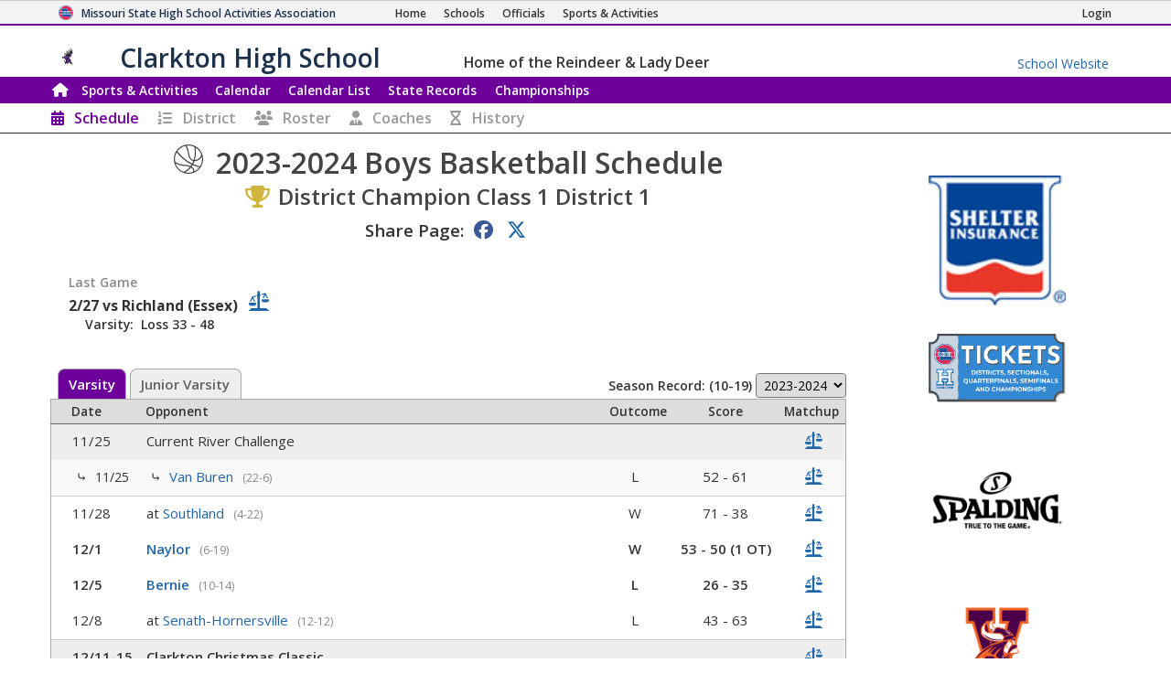

--- FILE ---
content_type: text/html; charset=utf-8
request_url: https://www.mshsaa.org/MySchool/Schedule.aspx?s=262&alg=5&year=2023
body_size: 57484
content:


<!DOCTYPE html>
<html lang="en">
<head><meta charset="utf-8" /><meta name="viewport" content="width=device-width, initial-scale=1" /><meta id="ctl00_metaDesc" name="description" content="Clarkton High School Boys Basketball Schedule" /><meta name="keywords" content="missouri activities, high school athletics, high school, missouri athletics, missouri high school activities, missouri high school sports" /><meta name="author" content="MSHSAA" />

    <!-- I'm not sure I want to use this.  Each page has different titles and descriptions -->
    <meta id="ctl00_metaOGTitle" property="og:title" content="Clarkton High School Boys Basketball Schedule" /><meta id="ctl00_metaOGDescription" property="og:description" content="Clarkton High School Boys Basketball Schedule" /><meta property="og:type" content="website" /><meta property="og:image" itemprop="image primaryImageOfPage" content="https://www.mshsaa.org/resources/mshsaalogo300x300.jpg" /><meta name="robots" content="index, follow" /><meta http-equiv="imagetoolbar" content="no" /><title>
	MSHSAA Clarkton High School Boys Basketball Schedule
</title><link rel="icon" href="../favicon.png" type="image/png" />
    
    <!-- BOOTSTRAP 4.6 -->
    <link rel="stylesheet" href="https://cdn.jsdelivr.net/npm/bootstrap@4.6.2/dist/css/bootstrap.min.css" />
    <script src="https://cdn.jsdelivr.net/npm/jquery@3.7.1/dist/jquery.slim.min.js"></script>
    <script src="https://cdn.jsdelivr.net/npm/popper.js@1.16.1/dist/umd/popper.min.js"></script>
    <script src="https://cdn.jsdelivr.net/npm/bootstrap@4.6.2/dist/js/bootstrap.bundle.min.js"></script>

    <script src="https://kit.fontawesome.com/20ff290aeb.js" crossorigin="anonymous"></script>

    <link href="https://fonts.googleapis.com/css?family=Open+Sans:300,400,600,700" rel="stylesheet" type="text/css" />
    
    <!--<link rel="stylesheet" type="text/css" href="../Style/FlatIcons/font/flaticon.css" />-->
    <script type="text/javascript" src="https://www.gstatic.com/charts/loader.js"></script><!-- Google Charts -->
          

    
        <script type="text/javascript">
            window.mshsaa = window.mshsaa || {};
            window.mshsaa.serverVars = {
                errorUrl: '../JS/Service/LogError.aspx',
                rootUrl: '../'
            };
        </script>
    
    
    <!-- InfoLinks -->
    <script type="text/javascript"> var infolinks_pid = 3339059; var infolinks_wsid = 0; </script> <script type="text/javascript" src="//resources.infolinks.com/js/infolinks_main.js"></script>

    <!-- Global site tag (gtag.js) - Google Analytics -->
    <script async src="https://www.googletagmanager.com/gtag/js?id=G-WB0XNW2PZ9"></script>
    <script>
        window.dataLayer = window.dataLayer || [];
        function gtag() { dataLayer.push(arguments); }
        gtag('js', new Date());

        gtag('config', 'G-WB0XNW2PZ9');
    </script>

<link rel="stylesheet" type="text/css" media="all" href="../style/bundle.min.css?scv=1.0.9510.14824" />

<link rel="stylesheet" type="text/css" media="print" href="../style/printbundle.min.css?scv=1.0.9510.14824" />
<script type="text/javascript" src="../js/bundle.min.js?scv=1.0.9510.14824"></script></head>

<body class="responsive myschool">
    

    
    <form method="post" action="./Schedule.aspx?s=262&amp;alg=5&amp;year=2023" id="aspnetForm">
<div class="aspNetHidden">
<input type="hidden" name="__EVENTTARGET" id="__EVENTTARGET" value="" />
<input type="hidden" name="__EVENTARGUMENT" id="__EVENTARGUMENT" value="" />
<input type="hidden" name="__LASTFOCUS" id="__LASTFOCUS" value="" />
<input type="hidden" name="__VIEWSTATEFIELDCOUNT" id="__VIEWSTATEFIELDCOUNT" value="35" />
<input type="hidden" name="__VIEWSTATE" id="__VIEWSTATE" value="KQhb+jqBP5F5uwK90dDpEl4kWoZ8jdwxVYHRxb9UQOd/ZCCa0u5tgUfCO7RBqk7o4/k54Hns+0/Ar/WfBumMOAp0SMiVUe6DAkhOYCAv0S17efRYBOafWFjykMbs5sxPTaVdDWLadFvo6tu8bmcqo3t+qtpPXEW1PCmsUhfM6/XaZIRTksnZWSQ7EwKE7nte2qlyCcWuIwp6UhxRE8Z3u8jZVOsLY8MI2nd9ZtBfll4jVXEe4bIA3Lu4vrOJBRkPROkF5u5DFZa7u7QLUq/ill5wQwru51OVtGc7ERzfDy+I3Uv5FKbTbxdOcYyRuC5EidY8PN/Kss5BO0INp0MyyNNje/iIByZEHSIyXPC2U2hwteG8O6+RLWi3ur6KMQ08NrB1Kwq78Jbyq/k7G+PviaQQhfVkwCCetmDyKUkPcS1ecD7TXj/1OhvKNUyB0dq/1b4yQd9N1WA0ypY6PfjuWqUy6zsInm2XR8i2pfSnQr93pNFGXjc/tXTCFFrnLAAhtt6LJtd4mMUNjDyzp6zW7H5kGBVKceQVrF2SZRUx0CheohSA2+APaVrThAT1F73dM4mVwHKoMswYzTGT4uHffq9EUf6fFf2sxOY5/[base64]/k2aALUoDC+C1gMeuI3NKdXkNFtPmz4bYRsj/+9QDpNWuYM9NBBzDdhAl9/FCJSEHwPc6MDij0aCHZGV67J" />
<input type="hidden" name="__VIEWSTATE1" id="__VIEWSTATE1" value="1bi8I3fGDUOCCPB9dCS8NXVp5FKEaLsA6Q1GH1s5kTtcMeKBpAoQ6qy5SQS23ZDR+WpZDeO034bSxbb0xUAkzrKqAC8befUa++R7yy7Rb5jnze7tQUZoRvgpWsx/npcbEkblcnT7DchQ1R54n/fZF42AIAlTaN5HiUuV3Sj8JksGXRP1WYiLkTG8v0MWxkK6gM2XLMYocT8+47LbTABsSRQCqyv1bEZpu8n8/apQJSTq3Cx/MThfvL4KGogLBvK38XRHE+nBJJgT49KPgKYFfNXolmadWllwE2mG6+fE6+ri/bjU7M7k172oCGWgZ/QlHiQIxj3oTNfe72guF0iwHUM4XUIEbvX4xkdkU68Y9UxuCqzP3bhs5u9dzB/+zoN3xruI7KvaiB8AUhq1PvWIgr2UiI9c3zqNj7oSRti6UMbupPF0D2PlRajazxCllKG31mPNkKVGbO6DzZRTsPWvS4mQWnfWu94D7MKwzqlIXRA5AusbeZVxYRWNr1t0q0Hmt01/m8nsPOWh+n/ze2UaYUANuce2OhS02CCecdDlOp0GO+bjr5cjWa4B/pxMTddLHJLMkkhryIS7JAa+X5qU2xU7CLiBEZrhkvoh0X7jiancTChM0Vz/NjAxVAtjCMSK713pO40WfuBF9mLu7vqtl/vqp1et62Xz2N9ccaB5HDr17YPbjSpCAvtV11FMjPvA40gNcfGLWok3TUvwbBFSsNcIJQo5NXXerYNQtcjfHJ2FxrNyzxNQ7n10ddk5is7jD3btEVve0YK1sSVLQIc4N1FPPAL5S0IA0iGnQI38942digudKThSZowPRqjlZ/4S2tCgLFTkH07i7R5hQDIMcBF8HqMmeHJKovKW7syQqH9EI2AXdiq2RVCeLtCjGYJ/+bWgvNMdEM7q32nYL99tI2G5kJlAdvzTgw+hcTW+iHFH5T1qBhMuSM029MCioeVYbJzyZ87HACJchGzwLl7lqhjfQu8hZQ26cQWICHqG" />
<input type="hidden" name="__VIEWSTATE2" id="__VIEWSTATE2" value="IjtJ4bL0fj5k3bFFfMcZYk/zpnVAebYarNfJgeNpRHX5l6l7E+Ot0uCbxSd1bCxK33dlKm/YS3KC7CH20mzF4Z8sAIovQ0hT/huqrqSzlaOiPILxbdi/QAFol2Mxvimub3OUkRx36FiUPr8ZYTtyNNR5zdkAgVknDfDquUIJv+Q6w7uMnwhWVboe6fHpCWO8IEWouRgsdlrCZq3UTC8FGUovoJtKsMDKGf05UBqg6gxGLw5c1uqWGXix2HC/lkY+3NrtGFwRIFJjS5lpWT/Fdffpg58tR50MmFwy3ox317jOJ97fuhWCrWd97eu/7thRFezuDQXoFKOIrgX6R4AVOB/gLz968aaLs+2/Io+4OcdNryQw51N7A6GsZmqq1nIGqWjt7IHfkAlGdj/Be7ed1EfeQTlViA847yXTcQFWfLWKQ2YgnX8KCFIKbxvTBOW2jAWOxQSpV+Y7hmWTp/MOcjSflw1Nyu7w5gXZV6TnV82+dIPfSPsXPzUDUtIQ/FqKaxqNWUHUNG3XGkMX/Ju1KjKMjuZ6fe6q2jHZRLvSAu/Ab/vY9iuo24Can0BvzTou66TWdHwm+B16SXl+BNKR30tYzDtYJ1KsWzaCmx9G64Niya5VL9PA5xda+axAn3DQC58u3eLM+q9vPntuEgjE2YFQiFvCJK2y27t86sm2NhLZSOueFBSjaSRC0m/1zl9+orfBy28ZULyXZeEVSJzOks4PWzW93yXcEDPZmQXFHy2hWkQoB5GKxtSNFVyyaZJZ72qUxV6Fu/e1oswctSZPP/rhKMWd39v8szi96zBUFGo8oREiNsHf0Ki8uYB+jjGu2/22oxYgYlcjYF7u6sG5yfObl6sYtVVMrEZpwqH4PUGxW6yPsntRyxC41FmUN7ycH8SXn9Bbv2lfytHRovG0U9Fg7CSK3D7x1DFWyHqn1NHtnaT8n6B2PSaEo8oOeEvBSeg7aDICGkwptBJNXpgK/hT9vzWjgpypd+WZOSw3" />
<input type="hidden" name="__VIEWSTATE3" id="__VIEWSTATE3" value="fd7yVTqqYmm5TESVq47rBcgkrUDXBuIi/w5DVRQHCX2JtsHg4GzziVxhvgTwJoJ35uIvfQ5pRdO8x7TNHTI6hWvZMyS0nCcU1PzkdxaEgD1QWiogICSt6IRp+Tf1Z/GiTLNziELGjlJC9Y4ZsLAQIAeKfye7K8THIdjdUendU3BTSU5EpPa5cfvsOrHyKuS9ayTLO0mBvc4VRf7LjXPJPtJiNTuPkFO00ayOgHSCEyTkIY/qNVyhAlliSyTKhHb4YSel4gr/e6lnx0v8e/e69dJ2u4BRzv6SZ1k2YvmpwGKJNnneCsBMA69zO68kARIiEboWbHFi3ig1TXlaxYWxH8lyEUuLtKrQrgBPyo6kVEjlEBwWzKg9lSPoVCewuqZ8uMySlp5zvPqGIXyq3oPzCW2zJoMkWIqOwspoU1DiXsUqVsr5JjcBx4hJUcI25hQP1bAiEjg/I9j8fOoKqJkEKkISZtByL7LkHMKRm3xV3q5j6cP0Qanq1C6nA4h6CI1I4ztaYHGy94T2yYYAJaxdMSg5xeXR+Lx/Ka+fQeD0w9bxUTJgHpnSfBVwANfZ1JePHbLPkiOcW8caANtsrm8FqtqFw4+7+F3CqAAjHhfhipZXp5T0yUtJL3Ro0B4B5VMXG2X4/N0pPZ6YH5mFFezu8SDpGwhRcJz9X3Gn9Ru/H10RqypdL7ILw479d9wbz/Sa9hSoJrK1RxYcYHUKwTTS9L7b/pqCBcADGjn6EkyuDn1t51Yipo/e+x7HGgEZb2FPOxCuIDCVET6U3T2xNMur8quf5FrYTxbqmdrkvWlKqxMSiYPeaSqSuJqneR0qKRnpYZCgW03UEH9FW4/mcRYovZCcyGq1w7WdqkVOva9tF88dIGVLEEnkPaTx49bjB8hGLwkwKzyJeNWgw3n+eUZO3I5B1VFTGFvTL/04kBMDlwNBsxhVo/R2GkDGw4kjqpgwnnSf4pRKrG5zuvj367Pe2P/xZvewqf/UGu8qpXit" />
<input type="hidden" name="__VIEWSTATE4" id="__VIEWSTATE4" value="ambgtfWWjrNQn/7KQocc8jlAGCyPK3hwY18Ieit8+3iJjV1KjmZhn06S2NRsUNcz7gQpriIaaEAJStNqhBFpRiSPDg9fMMlyW3/TwKW50t8Sx0bG0nbtR2Zw5mOLrAMBBMzpKI8PKG7Lp/b/wueH3yb7RwQuzgV7GkXw/PBRzQyciwkstxND0y+r2O3oQmZJ1paP6jgmuP2zyIXVBb/s7g5WYRuEFS8wszIN1VdYUCWs9GAxNeNWeTA2MZHYhJzZVoJBsVZdyobCsU9Au+W+5XxLcMj4/wJfVhPnMhECecTlsbRjWUS3fm5XMNxnjjstUQELOry0D6thYH6yjLGf58Z+2zlj04OEU22j0+Lpy7Kihk/I/fS9v+gNN17MZB8tWSWiLSp8LW6qPH2VSsMm9OgtOWVBUA+tXTlBtJGAMdsfA1UQhGZVtMpCQ6uqIHSkr4cxeW6hMzCjh3plZ6aFXkcW/jzXl2nl1y/88/KtXPIPj3wvFbkYv4c2NAR8f57ZMUe1rI9pGGGhnltxLyybLsQ6LBOL2djdjDtJMkJrOIogpwkJi0c8uIXDB6RAUxf7RNFRjgR4BxocmJQdjK7fz5H74Bvooy8Ur3SdkSYJ5nGxt5PywF1vIPeA1f5qAYjf7c84RRDbCVOYV66iXiQZ8YOlHaBdVxOD8/oy91cP5wR/foz7a2ctUwmwqeqPxjlb3hAiWXNnkVdGIaDe+2FX0d9vz+7KEeee43rCCtjXl5XlxFt/OtG1xEypx3R6/rJU4gz+AS1PNBHk95pI/obg2WxUT0azMdzqKxCci9aidUz2xkqGL1tLgSec7LDA04OzrKtzTM12XAY2CcqT1jCUNFGp5huE29TWwGvTi48mB2p7nmGGJm+ZwiJpxpKNHPYYtvGLq5MaIDxJAvNSWYnzqKD+BTkeALrKwgnwLv79nRVTPR6R5EwI/kytuj5FKlv13NKU0m2xdgR2KkPUNkSKJs5qiLEUynm8SshZD5Ly" />
<input type="hidden" name="__VIEWSTATE5" id="__VIEWSTATE5" value="RfKKYxnv/wFSyuFgawg1aESdfhI/Dz1kQkI/Nj5lMFA/YIwfMDpjn56hpv8PGOrw/bdY7Ky/KFHLKvn3mllV0ooyepS/VrFnNS84NXDqGLVM6KViuwY9lJbeKOrDslLhWmfcrlhScdueYFkSn0+IH8YxnWYEtHpkAkWpjHQcddEGkwycYfSch88Uqdi8uUXwwCztflwDaI3bT8+HKc7AO1snDscr4nHWMO71HvZnta+EXWVbZimKofe4grHFy8qvbDLtW2enkQTW5n7Hk3fo++9DM/UTq77Xv14OYw+/ERE/yp/7hWjzI2PQCxPpPLH+EFIf7W7ZrnnaGLjxoXiZHv7x0JC/EKqa+kRPu4l3F0kYLV0uvbdcHR2cUF1cgVQMVMsHU4ikYXBLW2Z01Y0g1S7mVOHnmIGbo1WomFP4UINPGNLYvbVKXMp3foU6d9a5us5KnIEut+KOEGiUv1VguoFkRRTqyEBjxXqGuVGsRQ4OKu5h/SysqA38qoqXUxXRQZxukztCYX9mRA46HjvVrG5bFBQFNMZx9bvgmZvvYxLOMLUI1/tnNf9phUyI3wJrnfxG6e5gismtVTYDSdwec+8XDugaRD54X7pNTnRcSa4C8sxzyZ6FI5/Appt1Cun6E+TQpipJYjfxpIxgTi1vzH2XGfk8o7i0TFRfChFWVG6r9pxwO/70+UC6XdlPQYgcHCRLYAesUiBs2BkY/HgEF6yr+Ku9TvRaO1GEcgpSK/vHqCxXAc5MoYixI3aeN1QxsfpCk46kCvgkIaxgufH2O8lnXCJT3jDwCx5ZbyflKA6vvijaz/hf337g2EBOZiZHnKaetMnj3IGxcsyR9CbeJVWmlqgMMiMclFglhHEqiJYDzs6ij+3pv/gZaYbj4s4lkmm88I4iZQnlPi9hhKN73xAOR7EuyRKvMWDdtO8mzodU8ZMglWh5WYWHWK4WhJrD8mH1ckhU6xLUE1XO2SWiEn3YYv2JMNUDTa6/DJu2" />
<input type="hidden" name="__VIEWSTATE6" id="__VIEWSTATE6" value="6wKUsXm+znoDfq+913qaiSldEEmJpfte4s428WeSVOkVIq4D5al1ysSCw+TkFyk+GUHgucyzr9jURf8kuCG0LMsA/lX+6qKtUr3JvJEnC42Q/f3F0fXUZGKYh6yQY1oDLGkLWZ/ykrUv8XFimGMLiREi8H9cycwyXFN8VNnEo0Ow6rGkMKDLfK4mrCLLL8cuBSEfzjDOQgP1r2r17ofoiNUbyyrA6L0rH4WX9oAwAmzaWxvd9qUXZQGm680V8nKIe9866Z1QrFQ8/tfv0DweWQOEvjdaejwHow1c6kXfgiAjhDf8G12UoddzEslK05wKO4JIZJiTYmNO+vp/D51lRP9dd7cczck4+i0YglBaiJx/7Pv0FjC6ZxRLXK+pbari2/4eyjepXkNYJV/JunscsuHZwj/XrYPOkqz878Qr3aM5A6ZY78889c3vCTm4hbzIWQ8Axku7L7mnVWlD3Sxbey7dtuNRQWGSlkvYWvhZlPVE3kqPLb6nZFkiLzv77wsdh1Ez4IYJvjzwT/myl8JZhnHIEmJ1BcdtXTvG0seHWr+/VhVj61Xx6QfuBiIdI94aYHQhK7Jlbil6vOOx7RhVlA0oynVpWs8AKN0Gs1saxplB55Oc31Y0jaEenRMD2rXhrU/e+uYNMw1OhfSFFo37BoJVfxIKCyoQmuo8jl7YVaCwivmJgZ5dATz36rfvOAme0oYQuUlWG8TTG4Jv87ABAnueHq3S9DTSukzaa0GeHORB0bvIIMUpOG/9aypBN6umwYQ8wrIldfvzg/WUtWcsJUJnOxBE79RZu+yFhZVKMrVsm29bqo/+ujd0pswRYEbFz7ppiyVqi20cNiQyKZ4DUdHM+rgI+BgTQ+p6fLSrK9HMuU7XKnDUAiPmHch35MALxRCdlOsyNIwwR8aknyvsiMbeHRuAnfcD9+fczAG6/TelCTCm6OSdZRXJTB/Qm+bDQS495Aa5LcSWquHgBoYZqv4L0/i5AH8/Go4l2WjZ" />
<input type="hidden" name="__VIEWSTATE7" id="__VIEWSTATE7" value="VnIhDSjJywBMzuU3XvvAK+YPuL2yazTlUwfxZBzYqIOo6Q6bdOyUt4veuRikfBty7YUpdB+Q8yfauEtx/PL0vcu7HG1BJCGympYYYJV8KTQ5DMxvqpkA3Ym1wtCcoNnpwgJs0AnOnce3JPcv0pMg3lTY4H0lTj7lWfPE9qLp9qIBDupT5C/isPAx/ngR/Lo3OeAd2apq2F8Gt7Ydxg2kPiVXeD1A6tBoOyprE2pEhkZd8EBPC5kFA17IWQxJf/Hn9kiIRfJZafZjqZS3rOoRq3X/9mu9hW0lJTGl4jEBXBt5BdaAv8wRaHXltdhsdLk/k0XfDIeWr8S7qW2DJOy4/7ZKvzKHPIj61X9oC9BHDdIfuuBN/lOnW23WaGKfhS18zKZGs8RNxA3OjfAChnzlmkNPSoDliMlfZsNdmMesIub1n+uZ2bdytDRtIgrSgDDrhcytOFU5OMBAqU+vjgj7vBiu3FP4lWXcgJCML43REZvQhWWcuAZ4n8Psz/zpNJNlU4cATuMRT2614f7tjhbxadh2en3mvVQqFM2tB4e3B+NCWIFAtLdMYVxWbcUsKdU2OvZg4hn1iUy94/iNf31rvVVX1ZNGfaoJ4CR9VT3MT2HFQp1ONQvHMIL6vu1rAAhMikqNrSWmXoWLxDOIhfeBE5e3c/+5OhLXQKH1jmXt5B6cvA5maVZ0+QzwHK7rVs/73+LaqK7YFuyzOHdR7huAc8VIoLZpgEb6fITdxdfr538ZNeh9JsWd7y8BObicRcYpE3s5WLYmvD967u/NY+GcDyoMUetQNLvO06NLJT2TkCj29B8dy6Dwzic/3StU71uz8TQL1oxdKzxKX6PqG6vi8ro3Q6h1o3gk+g5yu+2v4aurOzzN5rgiSixV1SVaUR8ye9T1eDRdlbvc6iTWGFDNIylno2zyiRta896g9UtdugkDW7YvMtxeAyc6bsbmYj+54bPfnpCxU3e5pVgr2qvi6iDOAxg7AAwjWCNCYefl" />
<input type="hidden" name="__VIEWSTATE8" id="__VIEWSTATE8" value="JWhgOCRemkDyizKI83jWr4EtjuvOM8GuyAj85La9n+sGk7hL3Fd72F+akrpF4ii6ki/3Mn9AIeS4/1JpXXKAMnTst7LUG7btfoD+/tqkUkX9r40prPFNVSw6Ej1biLhtzQIoGkXl4jl5mDJv8en1tbrgZO41ysV3yWbzw59V03m37a1ACfSEGrVO/4pITJdKdeqppih/FFZaxaG73MDPeoOGCQT5TRGFYD2yOOCMqGYyJ0nEIZwOva/pwXudXjIBTXzm/c3E7RDbHNRjx4iug1dA2+hJaA5cwNHTFWitWo0aaxo04fJSvdZT6ayf3KeuzeDAioeX+r/5SMmOxuevIIIPKg7kb105jPT0DPpPW4He+DIGEPUgk0h8Y6r1rqF1xnvkV5BLz4WUbWP8nNBNAZ3/6tAH7CKEVkV3hMYneL6zm4ZlSxMNX327Wndb3BLE1jUfUk4YqHOPZYYZg96NE2i3TeSK59jaorHOHem2Cxxqo0mwKMp67N+CN9sE55nJSeqx3Tlt7zsdadgNzel0JEUbALAXDcz6a78aCp+e+W5U7N+LGW3B0vr1R7baAgB+/IM/m3K5kW0Iv2OivnMO57yUmGQ+gz+TYRcWlz/onswVy0K7GLUZN2+UqOsItqCFK125CyzOcMuSB4BfBMhWR2YQOalB/8IuL/CoF1d0XMyYXl71hjm8c4purIhC3RyLooCKWngAsHnYhmK9IRn2uyBfubkNBbZa5pCdBRefOWQ6MrXR44TMf0+km3e4E2moc9PpnDAJPV+7Mw++TjE/BAj9RmpiRb2OTFwTnobGFXf6WlZHz5w1IaLP3W5GA0kwiL2sWfpTqZTU7YLiYtJ19CTgWsfrpqkuokoN7N/Dn7K+86dPL2DKEwmrzt9ExGQr3GsPlp05b+2js1dEjvmdYm/ZSNLpVpRlaUgrQahRAHOeAsC8gXQzVR8Gx/65fY+VXrFsxbionQM7MidPfMg/IATyxVSyQ8ePvjBylY5M" />
<input type="hidden" name="__VIEWSTATE9" id="__VIEWSTATE9" value="SVUwzh5pXk3XwzqYt9bXGFk6e47ZGu44pFQqyBjV34FhjSfbUGOMeJj6qz+8FS2PUatAskdKbV4Bf/MKW6ECHiLME3ELVwxAC0k8OrRk50hadPNaMVsGO77IszWFxToJpVxPuRnTj/DK06cdOkJRs0ucvetvVhBWnc3VLYLDnuvF7qI5Y+HjLSeqkJ2PvhkqnzQAYGzvI64rVzUQPgJl9ZYyR5oi52tH+munwWiwiRFK7hBktuOGAf7HrmCQdSugSQtvHDNjCWb+E/QSyp1QoZnQXV3ASN1PbXpCEgLwtH1CGjIvIHEB5NmL8ierQ92DA/x5CsS/S+eR5NYQ79pHHbevZHddYFrhHElI+Oq8+L3V5qRaegiAZZsJ7IvuhSht0VH2/QgCb/5UQm1YTupOhGWIsJRtAok9+Ws/3nr9i+frkPfLV2xU/w/k1OP98VTc+ziFXe6pyv41s7mcp7OC7L6Ghv5OKQfG0KSe0QUbtQpCqdfLjF+q0vB/g23JwfpRRYzfmX9mQrvy3B7oTW6MbrTvbyGF0IiRpN8pwmr7Cv1Whb3P9wGxlGxPNmm+FMqXFzGgvm0sprkZoPlZ3KCO31Vodu48r5bLPWVUUW+n66nftU3svaAGq4I5v9pBXymPSjs301sCVFGPsKjMqZhRQZbvml7zthUTp/2WkZRQyEU2htLtLYphLcBR69EujYfIrgxIGoLGAgDdnz7WUWlNZ/uLgB4G2dKggKoI8LJJVUvJBp1VlGM3FYjuXf+AZwK7xb5KqAHLmoI+/kcQNh/EkUizS2qYzgDmw76b6kRMsVTlemAqKJnL1KeFaGIwsO+mclXgXYGs/bD/xrp63SDgtfy/W+5LVeiYWbwOUWNOui5Cpds3B222e5MFj5wQPvZ7FVk3HeoxiuLHizL8GIaBeBt41AvYfQFDGL2fNo/S+W+it8BfFM0BiwSZQapd8nCmI7jtpH2ug0GiQnWWOKTsxvtXe1JfzF77BaeJHoYU" />
<input type="hidden" name="__VIEWSTATE10" id="__VIEWSTATE10" value="gNh0lOCaFoTfvoB/w/Lb/fxGjT+ixerb9LAiw7gwcCLJjaJQnahMXoW3QdfQgdJVGfcXYU3clXUlMYFNziIL7uJ0qtNVGdSBsS6b/oUCh3Ke4o3EPi7pMN4od5RG4RuBDPyMwz9C7UGxu+V0Uss39XKP3vK0CUCi/5Fnk3DD8sco4yJAmcSeRyhBdB8BMVm88sdQxgJHKjwtHpD4Qr00xNHvlZ4IUPq+BUj5q24SE/ihklrtr1JL3WeOWEALogjTg1dmOJq78mlLmP8YvTrVNbWQyuH1fnrQzUIJvZeuVnkfjPVOe103z/k2b7QJRtFqCLmW/xdDIYTlGj0+2xiVEqOkgXQ0OkqeNMCnGRPf72kbg20Lu7a0za3kUurFyTXmvRnIF6kO9i3wdWsVVfwbsk8zBhpSbs4QlFJqKJR7eiq1lNGLr5K6d833kqwdBBC5JGzX+gX9C/iquwxsR7HQQI6keDrLHnCHnvhWXmXVYv/+pR+m9AT1B5DeXE/jnERpdk3C9i923ix1+4XunNJug0WZLJOwpWK1CprgRqKGEYWc1T3je9/L8ESFMSp8/fvubM9VvJcatfYpl/Cwo42tcs/eARKRFJfSbr0esO9X2B+9gi2OmL6tHS9BN8v5zS2zunIVmNrdwyVA6PoubVZ4WOS7+8sFhbnBJa9wXMcN9EwIV+gWg6Rqd1uX5lTnN7yUMLV0/OA6RB5/2jfUN677bbpaemSXUeWSoCaVE80wg3eEs1jM+Psz9h5VXIGfPAylLo1AyN+GFW6/+FTDHmoLdSwkrYqEp0kINOKQYQ2k8tBjnPBc7GlBVHmaWAM2DBdA+NHtUB+WLO2TSsHSQsjKyv38UeGLbDb6swctbr62DAW5fua5mzR+AsWvB8JI8+EI0FidEj9Qwu4HtVjbfIpZRVO7qApwv1XSG/cnMHU9iPtjm5a9dmPahvO6rrviDpJS0BGEYzYBxqzw/GqxDcIwIu0B5G72MZIHonP4SujT" />
<input type="hidden" name="__VIEWSTATE11" id="__VIEWSTATE11" value="zhJuzNMnGioHdWP5q0jfbfhe8pfu7QIWdjJeJIHoLd8LrxvTu7kYz3MghQW7+GhL+awwGwhUxoEI37g8mfNUsQBkC5hupmNFN76gMfwg/5az41JbE6cUwOZjwo7cLnfGQWNPiRkph00kckUDzklWrSOF2FjwWhPTOxO2CTlmXatkwT+tkwFGSQ/vY0VeTfXLkeTKj3wf2PmFn6ErgQ3E4iWXRRp8wUb77ibb7BSrWPbh5xAE4c4yUKRp3ERC28KvSV3bjBzMKkU0hbDSQVlhu9v1k15dYkfTox0dG4PYGu7UR6JniDNgSYhaqYER036wM8VpBsboYDmZJnhN45fC7yuBCnnLLrdVups+cIUQ2SwhnEOv+vW/OD4xHt9LMoMOVD2PjLlJvIgtGwsKnwg91Rp4TYBbqzD8kqyMBPo5qO+Tc8yzzWher60Vx8NRccdwoY8/L8MIu8zXcq1le4wRlNx4zQRVem8UEBFNaoMpid4SkrydiMoBWY4TXr8ald3ESwmwFW8gLLIyHj62gFWysJCriNY+UL8mRBkbrXhM+YZ1zKdl9FAWc8XrKuQOJSc+Xw+q/NZEaS3X9WlwKS46L7JjX93zff/zL5/a4o8MTiDLsPLUsRFgfB5oqc2gJsc7jgQQqSGIgLSNcs2Rto7b9xWV5YCHoAPHSc3fA0XKFTa3T7K7Jhjw8v43F0ZWdAfc0nl91sXrgNj0Z9CvvYh1D4clC5TPLA+59OqZt/op5BLXoGjDc3ZAbT5cRGu3gOdIyjrVTWxhbFZW8zNjZFcjUJ+RA13j5+pBzjr6n2e7+sK4uQ3z3PBUWaiIh5C34mQJbzTKHBmHvYdULlvTRQ5B0B4uEKrH08k+ZU85DQDNJR25wE/9HOpey01ArlmNPh8WxjD+Gtmcb4rX4ol5AcQpsth4VMGZhECJfp3jU6eGUmNqkZ3WeichcU2uhPdnt/zTaJXKJkHJ2X5XyW6uSjJPFW1WKxsqhnSaq8pLXUPb" />
<input type="hidden" name="__VIEWSTATE12" id="__VIEWSTATE12" value="0FmaXzCUZ+HOU9dyVxHRXtXCUE2hpq8rpYbnDMeN+zqPaUAnFN0PYYTmfdCxn0PSW68Dzb7rWau8TwbaolEv/00Zu73uPJXsPqDBHBnVxvuz80RkflnM3ZFRu+fzBDbrvgJF5gwwnJbw2W5tYlWpRUPJo9WLsjTt2ak5Pz4IgVOTMPDdIZBayOK21/3rrC3NIwSUe+1/XPU2GFninV8H6dO4nlCuAXzXrDm8Y4tGJSq/wJgZjuhqaoWYZ4dAeS3UOb11h7fciYcOxZ7sIWVrX/VC9IiBGSp0t2aqBG/zAfoaWYLV9X0nuvTmZBmy+2ivFuS1CLcLVqHIuiFKrpyzekm+E2/xKAV3LT0uxhEmKprOLvCj9eEOLmvHj3tHOFdDxGjERxW5kTMY5N+4/O6bTMlE6UxnPFNBW7AFQFFOUk5+jLSluh59MNiHS+PbY4ZxN6RW3j0mGC97ap2b6oQQBjFQDpBkjr05/A8V5egtc2tCROKeleCMPtpWJTVlzleh5xPuqig4D/ulUh48fvPVaOERyIaMoBlVSlKnEy9zu4fIauMVZFphAnQ2MfLBgmC0xze8UucqCwN+VTBqgSAXSIawgW5+QFRPZU04xexXS0bjpSi2t2wnCqZQj18InRo6imSyi36AK0mCiuGN21MqWwu/hG/[base64]/GYGe235cdjRlXOCofQ53JdDSsyDVkNn7FR7Dshy0b4mFni/3f" />
<input type="hidden" name="__VIEWSTATE13" id="__VIEWSTATE13" value="Dun7ZeGzWlyTJ1fs3Vioxww2oizGqaoY33SzVMytlgIOwDwx5h7CP3rQu4w/0+Lu4LARBIw7vsy3BJFC2z/El1Hc/zewKrpXwV499ZlTBlbX1loHzr6K3DjFwDB0iKSgDSRWhFUJRgiIGk8rwoVzmOla7omHHlAqcmflVfOChOFVqK4VW8ZMv4E56nChJ9RUnB42bNKHOf4V+3SEeiXJMWaaJRD2vg/aSj0gUut+fIAJjRmjvWYE88KBlGIR2PgH+GNQ/dFkGicChu1IUM7mZ3LuZn+CcHbDVRCDxwmebr9xT4UcCuHiHAIaXaXwTIc+NM6uLfBwxwJBY0rrFGWyg3G9noyTmm6qebTA7H0n6p/Z98lmheuAz2sBNCYt7XB8AQfyUsKzr4Sqwv1fWwUuPZLxHuXG4k/NMqlcfBjZKBcXLAEnwUo/36OwP5CRtpXOlZPMTmbaFRAPxLhy1ND5Vr7KZ0V2vkS+osXOdED6tcVNqoJqBWDV1Qz3nDF/JOp38hQFJOvG5jVt3uxQ8vVi+O79UsZ7MbOaza5ai2QtvUOc12UXmgNq6yqTDvQM39W7uYVCWPTAtTmjP74ztGW45oTqJcXRh+vj1036BOarlPnfcrpcxF5qBcppj+tieni7cMOeuS11PwfM+SMsucGZ6Oc/KabFQn74Q+9vUrRpU3lpmBv+VBL51T9sEqrM4JOK6DSNKUuBiiOGRYbNNkR4ehlXyufmAsu70wsswzcNaXsUQnd8n4BpomxAjDoQy/LboZv3OTgFSW+Hb/cogcChXAtnUgIpj9NQ2QXXHIRO+dv0CwftKSdGNvTfJnbHxMNrTOQX2l9oCigbxBkQLJhUeJSqMzlcGeafCO7+HjWxFRXPFJ+ooJTUWEI8nqxL2k/ll6FexKpXSNdtIcSk5DqMipugfwBSpd7sC/bVQTbPjSbE3n+b+WWOg3Md0YAj/LRBesJGPNgNFIHdT+etpYCtMG7qRnw7fbSwRnN8vJRs" />
<input type="hidden" name="__VIEWSTATE14" id="__VIEWSTATE14" value="7NamcXltwMUkGqdjbKRrUsuFgQ1FAHRCLA68T1vWiWONKH1KjCVMKdiCoAlG9v/yLGZ59w8gcx+txikRLepu21HBu0YmHgzOWgwaacQqa+HHXCkWF0bQPBfCgEkpfc/7amy7Kzw2FWPd2kMIJxdZ5y2el9lxnren2ac0GS8Z2LCRMLeD7NwIUtJApjDymhGLCLKNkbatLj6RB8t9Zbrg2DjVXUBzY/q7iDRJQHonMvx4UhceD/DRXdVM3WUxLri9qKt3EahvScxOVzlioLyYq5NsjdumxX8uppMKbDMfVGwwodwC/m75gCzR1PSf5r8NehYUyZk1ylS53OW80HjWPYw4U7BBsYDTXkyRX7tKauNkl++TqVDuhBUSFjluhJuCtOv/Ls06MM4OOQLlxAFW6irBtFV0LMv5HpbwwTozCViX4CWPo0TyNNjaWM+Os/9O8IlNJE7Og9NDtQW/MKK8jRstN4sBIV2Ht2hA9Tigk3HRmmIzvOQIwSgXdEpZXias4GTv8ToXHNvjXiBaYKmCDmjT2LojUlgtQ1pBsBjd8Uvfdftov+87hlfGpezJRgXoUG+A9fv68I6eA3AzqPXAxLnmt2prz9cAhkgk/0ksHRYaxnJ1VlKGNFZQcKnGmaumEWDdaGQcbLupHQk6yeDuMSacGr22qZxn8T4mLUx4VngdwtblvLTXsI9uht1Jez2UdSAFD2iNNcPqlhoF6LvNrJstXLhdLd+rXoG8RH4gPBAd09+m8E3tozDuKPwam5ql/HMw+7TR5Z+A+Evw4N0TNk6gQhyoGrtP/T7PWTkqtRTVB1UhfmUVGeOLZwSykkTV+dpiDGkuThE5t35eRf8axy+Ji/HRrDIXmwwioVaym29jx0enXcjQTD9Gb0WC8qlebdk7lcRQgPKuf6zN/JMfII7M/qF3M8CNWBnc4Pgo1irEMk2Qhz7pyQ4p1m0xRt9JzCKaEoyEsDWqmbtLYpbKvyZjH2JDHv3QXOHwv9Vg" />
<input type="hidden" name="__VIEWSTATE15" id="__VIEWSTATE15" value="ogHz7PAAb4RTQrAWsMzwKEPH9ww02U8tiEz4TTRpKIsiHyMUvTMyemg0YEoN7UgnfwL0+LGSD50wR4ExV/okFATpk79LtLDtAK35QMxcoCGJDSsEzMGoJFMPpzyGDh+cmXBuuWLBUD2gv83v77oyWSnjuXHcVQ1XlGpR2GLTPkx7anfUmHQ0ALWVDolps34w8JXXMWM7EXaroqUv6t8uvZTGtNHTJSZxyYHz+q5wc3YHiGM7Wb8MIo6R4dCSFelm2/6TkwEIUhh6NkN7THTcF/fzxOHchVqtvPkrfGygcSTHj8xmtqxUqifIlEU8FQoZKHfDLom6GO7uOCwHE70nyW/yeGYdpoD3U1eJCPqsJoeMUeqhurRXzXFPzRmKPyj5GrSOZanNqC4sZOAK8AI9cmERRNwJ+AG8/i+38ro/PTB/LSHaffFScKpZbi120SEvnFNNgGap84wkZXfCydmIfSWsBtDJalDlle8coeGF5qVIFDkf7sRMTz3fVxu3X1h0ecWj8/aPDS068lXUHxmVrgR3L1I+UrVK56GLf2ZFl0zK0DOV9eqtIyNIwk1rDzSuQB4d2KXCsZ52U1HupWkbrUKcFALt4UipRk7izlYsMQ0wtYXYaX0rsMgR+G9fo/v4cc4B79xQv8CQkZ1ypmBJHTPjkAXjYSIfZMFlQMDPhKjm2NTxGn0ym4ULtMQzitbp3h9/y6eYAELRfbj+wjlFzYALOEsbyn5nbVYFjXBPTRr8vRON7CptWAeU+3MyAdcqbUTJ8vdcB1KKdWDTbafBGo8RWbR7/jUiy08lCEyPlt28+ztuiFZFLwb1ic9WFsiJvtHQYFOGEgXxmiDvbpIrwsE0zYeqTMAVRyCm5xilvMvsfqI5bhexG4ywYjZTTGlZ1vwP5s31OztCvOfw4eRBto3ahNd2ZJn6wSmpw5mfrTjqDEVUmEAQ/qBKd9v+OnTjKTXNtiwHo771+7jICtCtWTLJb7FZ3dedyjdC79BC" />
<input type="hidden" name="__VIEWSTATE16" id="__VIEWSTATE16" value="SKjVFe4h5ImcyeUx8q2/nwHKYASDVmRKFbB6mRdYF92rRwATmNqQm/CPMWkCT9MIB0EE4eRYCbFo0GnTYPjM0FwSkZZ4WFx4Dq4K0OTrGiFiaSHDhLRmTWFXHNP5LaSJajD1766qsTnocbhU8m/353l9UXvQsYHg2vnOSA/oGWM7nygNuZgIE1VX7jscJPr7ZxcgiTjrxRnjk/lfi8Oyl4PQEycXzx96msD1H399RClKdvu4gGfsJRHVpvIXiL9tSxCLOWLPzvp3ULDgcpINXJiEdjslu8IJ/zIi+CzHUDyKbmdqu/rx8P2Rla1jSquqPsWjCB7c2ZGewyxX96EmWD9UvpRBUyEvqScg3s8CZrlt2WWxRt7ducVhRsEN2tHMkhwcVi6m2A5r9IzPMmLhsvoicQjJMCLV6BmKItWOlSoHjE/wFezqaQgHZNj8tO6JXQK14DZsRPVcPlmnRVIx87Wo0GwYClPJuZRLC2I5sBKIfPOEZDmeYn9GUGwllIklNsXFABq3AartM7ppqxY/USHooFdd8aAiZDV5VG+eYQYppVWphq70Upayj5Y/QUlV2+lOiW/xarDx4mohbdQLEafeSMYHtoRaE5gjhm9HnnRwqFPsFqh+j2V8eC1Dhx5/F7P0hxsoYc70hR3Hi2/r0LrfmZhhAuF8oY+ELqoYVyTTWpK1LSRrzkQt5VjgY8DYxCc9AGJ2mvsRbiUi7Su3mAL/xLrMaqC6ytghIYIEXdBrwLHLUoL3GiKMDXA5IUQs06jcdVVM/0pcBb/zB5D6YQckYnATwQBGvpWgUwFjsy0dBd4Cczdu1mrg+VMqHwub87xUxQ9KsJiNA4z6/u+LxwyaOjCEurPwaEpzj8zDYFrzsUDEyoScIkQJmexLBLK5W/ffMymb30cthdpDEtG/59CGztzUSsd7OHoUeeIkaDNGTwMsyU79aUu7R+bxirBBek8fW15vwnQgLTIGjH03X/yaRrmVjRWIWU4NK+WN" />
<input type="hidden" name="__VIEWSTATE17" id="__VIEWSTATE17" value="BNN0YZqTm0S0+oniFfVeNHl220smFbRooI5WZdHWwrlQ1COKdZH44Ds/GmsLJ5De8oU5P43w//Bw0N/d0idb55JpMa5w88jXRC2u8MDff05Gn6o/qhgl8IwGpj2OaURpdSrNP1oaDkab0rWMR11dXh3cffm5L1+WDusgCPSoYtiJgz36NcjJpsWtcL/KiGSKfZLnoWXXfoygVf8XlLhqq06FHJO1ZMRCL2F6G5vwFgoEGpshiMpZgcfYu5XT7l443LM9e4aWtDnaoqRH1kX+h6dGXOXSFW1YK43ynuVZ0Xry+7TeIgjJ1oER92QiQmIMfds5AGf3wDpybrLKKT7Jd8brz/8eu7JP40HDnin9aHlaO6kxbe3ehoGQxjFBawvnT3Mh9DZG5H7iuZpRCINkMgmFPKISvNBiaU/fqjFt4HaFRhd8noxOWR/RoA2Cq3lI4RHkLRyponS/50GHrNXM5f+WGuUFKQ2zd+Zo1qKB5CUACMkRAJXh099W8/6jUbrG1EZZFcZNQJIeQpnd8iAIBwdGL2sKvfVWGeYQN/pTa35FncedBjnxjDI0yne9B4iKW6vSm0FyEv9U620p/abQknmWbWU9IRwKGtX3Oyn037ehMS1sXu9jxp5NU0z9syXx+5WdU+1vSgghu/[base64]/qrXUjnEQ+lsxBOKLyw3olT2C6u9ytWTKK7aAEp14mQEe7QPNuitbaVk2jzjdDLoVA6v6SUI58rB9M74BdQOuo7uUU3HWr7Ik/v4eevulU0H9HYTu91UD+k73OW1" />
<input type="hidden" name="__VIEWSTATE18" id="__VIEWSTATE18" value="QMi/TQ152ZPbyU1A4MBCLU/h/+F1CKINxfzleV/MufpJ8vir8XXmCWlNjTDSypJA65Hz4ZmtgOCrLYM8nlhWnXp3kalANP+jck3mS9cmELPe3rbTvtNhTmA76nVMXFJSpCM/bLMF40HekfDWtF2DuDp7arEiWXl1S41NqwnvoFsSYeXV0ht22rpYuPOGwJW2OBoG8rSyjuXZCw3KOIFXlwzEY4CUPQwiY2Y8dTnWGXrw5NYZEBsIyWDToMz/[base64]/dl5325/2a4pTPvyDb6RisDMKYjvWU/b0zMRCXeL3pFAlEq9PmrYK97yQt6RK3TzzkPyje2EzSSBkUDe1zvM4zFu6JWqyzsHbKy8dU0uIg07+4FQq7qTGZaCKqozkGXsxJDluWSbh2fXum3Gc/[base64]/" />
<input type="hidden" name="__VIEWSTATE19" id="__VIEWSTATE19" value="[base64]/WL+1Szz6J4IMeRxDpBP2j/7QNSN9Vk+/myUzySy/i8fJ2Zhgit9xRFrVVX83he5JoWGp5Wg1ka6hOaC5sJIAyLUg3Qi5mjtq+N25X+zzE4XoAAPcFb9DACMvC4Nyege/GbbbaSwDiysigPFCQaLslDoaN6sqDRfaA9P+6QCVU2rSezXwfdZ0pvbXHfA6L2Itm/A1rc/8T7i6nffc3/XAwB7aQ5cRywczvkW6AnDpdbumT5rUb2Xuhd4O02Z7d76jI1fOjAnVKKw0pKLEWMtBoK/SKD27sgigRSmjsf6nqF+pqVjW4OGLKQT0WHW5uKbe+qTdV2AZ4FXCBkgDnXz2haei12koF2dBRN9EePY8PXlft85I3Y943TBgvtYLT+A75PlnUpdMpadkkMy5h3Cu9sUzQ39YlEEFTA4fmi7JmAt8N0r/0KFbkK6zeoUMWp1qRebmZKb4cdSP9xupaknkkm+sk0ESEjooBxbDXenVl3WEJHNIgmHCw5GDUhhvnhblUFcN6mOH32NUyhK94SLIY9PofsD03vShOlfxm5kJpQ5nmyVESxwRY53GZqILrTEcil4IPHrUxV0pertgTPJSstbdCRekzJV3liguFRqvqQM5X6XEXK/nwh/ga8RuHXy59utDW4pMLaMyYIkcr+NnAB6kAP0mCk/zam8jYQayZJOmqtgr5M/Zre1EtvIwRbo8A2VEv+rDvAqrN6cLAPcH8DjhcmQhQRiHxmDn+nxBPcYAMzB0ceR2+Xnou4gsEDrNkahG8xAxMsMAi10lIp" />
<input type="hidden" name="__VIEWSTATE20" id="__VIEWSTATE20" value="HP4edyNuMlBi4xaKQSmsO9OvGqcxxRe1izyzkRyJC7Pgp1HGnvnl7LVEu8+haMe8kwA2dKVpfv7P7Wc4D36B3uZ1vgwTtbD0zeB9rgEQENx7mcOc8U/X/W/KTuvpGQTQ6n7KGOfVBLif65kkhwwIqZpZ+mtEsiFNXm1R61bwk6xzcN5o7RV1uvwJ72k4TwPj0SvXo14zU3870bzcs2ZHimZvJU0AzL+lTJNq1oFnngH94apOIqoZtc1usjijwqniskajJdwn424DthcDDK+qO5r2OaMsJdtH25UlKs+6a7mjXmZiF/KpkoqXvBvG3LodIU8CKYbc0Y2KqQWWR1LPEpJv1dYgLrOX29k03iCsQ7VTE4k2DbdvBzhOR0dil1v/WCSKzJMna7dFNrLX+Skh07ERZElKx6OPaRrwtQnl8LZo37Cw5Wp8G1OLWkDrVeYsqJBXthrjqTKq/W12jafwK5OzF26DV4jN61vkzuVkzxVOv8MZkGBwBmo2TiY6PZtkw2aFwkt/[base64]/RVXJvi5psatWOtiBnqWKFbPzyvUcV6hp0WiM6Ed2l7soolsWsEeiJiYPVtjBrX1nhOG4pqFCQiHOJ6rA03xTni/Xgg9p0hAPUdqWfpfqRmERt4AdC95RaVSOPt7oLaWOzpdbGgkrH5Zd6iceWVRhJcLEyqERDNzBeh0E1ky6c8AYvIMN1l9fwFkSrfqwy/BkrIOKSf+XdrkRHMnnY4sCJlq4/rOdvZReKMptM0rYIOUnRH9YDpFJuuYZgHi3jKRpQIgK9LqDrtZM" />
<input type="hidden" name="__VIEWSTATE21" id="__VIEWSTATE21" value="iElA0lZ3/4XgwHc3sp9r2vpjdBh1raX4WpmDD1BRE5yzgtiXgYoNZHwUcLHTZMGMPlliCHUqYszIq6euEQVHMu9ui4V3XRT/lrxLf36NtyyOYen8dInZyq/O+n6WhExEQVq/io6mFd4UbX1LRR/Lnm6Z1pbRda3hCxsNPO8eA58s2c6OOWa0t2M/V9m/MhhdYaIc3B+WPyl5rgzraCn1vf0imoixoqoFPehoHxKTm6MLA3cbr8OYizLy8ORHVV/SyDBjKT/[base64]/HW1BVRP/R5Chgz825ADuKnQ0K+yE6GQ0hUeMKhywmPnTlZ6QJDcLxxV84pr36ad5uV7Y/vSbXd0me7cD5oQupVhlTMeAa1HbV6UB4AxSoAj3X00QKLjKh7UaP+b57+NukTMBWKmCR2IWpDaj/VsRYu/MWQ2+tQhBrmAGamzTOfWWPDmO+9yPzQQNmO4BhMoDDQ7on8kfC0K+yMvibdbesw9U7VIBcY5/AqypPwikpwWDcwMa22DRvRPNy9K8GcNQX0xf4hd/[base64]" />
<input type="hidden" name="__VIEWSTATE22" id="__VIEWSTATE22" value="uhy6+3l9qQAtfDuaVLOa84ht7yh+PpcjY+S+AsDe1XXnPeuFmPGCODqxUGOyTyVWLJ4GBxH08j2UgWnvt0pMIGjJB6Gs4Z5xZCwKssSvXJk/De/K0P6IKlF14SOyWue1sKVmGDT9IExCII5n/qYHrnMUfGLCOyF4/xezFf187PxyVZM+cTz6KEVVttWG0YNLMkaX+aBWGWhNbURBAux5QQILMFmfQOfQRGIWZZau/W1dDmGkte779fuplnLqb+P7SM3dzqMNym+/3E5Wsn1r+VAkjpDTXYukDOUdGj2AK0x+vSEYiAH2fL/7qjI5xvxbDmoxvSUaxflber54c+bnj1CmwVy5dwp0fm7lwfSJMjviocsnCmX/UpFz9h+mHyB8nwHbO5rlov076SKz5OF2o3kCURk1SKDm/[base64]/yQem6O+vsg71tRHADKcfSEwsW8q2+fS1+XF2WrtvdeSPvjtd89MdfpCbiZPvagkr3PAjwaNmpE+848mBneNFnRnqlI/TMX04Ce5uS8uv9Iph5vUYTDWB2Tkf4cs82WGrE/QT3g8kl+AxytZ1Y+X6wLKdbkU9Pqytrm30GRqNTb2v30XDZ5DQLDuc3pDSG4r/acAZhT0Ek4i4A4NafPoLmkEMFzPeQvLRsdd7PqtOEDryTUIBioVc6Cdu+bhM+ltofqeHtxpZw1v7suZbvSWwjd8hdh9HXJ3oy" />
<input type="hidden" name="__VIEWSTATE23" id="__VIEWSTATE23" value="P96k2D+coWaJBvTG8qA47B+acZfgpte8SRpfHFymYegkCqdJ4Bddm0CItoolgQfANbmBvChOpxWREC9nOIoasAoJJiwUreaEwB9VUOo1QcANoCO+erjlLnCMsl/bqz0d0nZpqXj2E2Ra7NuFivotBNvNH/h8P2+P5picIQS3p3nLk3W6cdOThVz/CX4bBd3135igW88yTWQprby1jHvd/1bfMWSeyUj3gavsfi/3hQSFPlp2pBWXCcZSnHg6x+1zeCu0P5/tRkC/VoQb/g80Sq63LC6RU0ovVpJmYbATHCgqolTcmGXYcCmhJswQMFXegIfZQMfQqQIjA5FqVVXzbYM2EKCSL9R/kYmssN239eYhAi79axAWbIgvBqvWBwvGOVdGPu/9PIjzxUVZwEso2harEBOl2NsUtnCSXR69qZAo5kfcBoitReRSYSqwOtukxXVWoOPd7XzIj70PcREGoW6VIqkrqT7I9Lzgg4xXrRpH1IF1Ro+Fd9UP+hMwFzZCsgdehW7GZaTKA1RrONSKh5/YLFeRowuEPZFKGSClrjhjSRLaGFWeBBGit9BpFNELRjs5ZhhJeNupe7el4NZuPPBpH+VXDmaKQFuhS8LlT3vyjXEkuLpRqUMpGcia1ZmmTjYSfkvATpUysdEYXZwTvrBobsa5ssHXaneVeFxoOKPW/kxZtJ+NBrhnyxE/Etq68dQXznqAXjNOVPINL9aIKUWMSYpdB/tCau3M47qcoIuZkhOLJ1Rrnynq91DdcLynorYtG2TFTvS+9UIfvf2oCMb3PAFCkrm6PA0xPyUNPUJsbRX1iulK4Y5M+rCLV7DNgWINc2XlsHJvlUszSAh0M8ftZccCMdgN5WvZG+e4zceYnJdVVfmj/MRqu4g/XwqNxntgccAYWJ2lQrb0yHllIMBZUKPvboYzHASKJpSrKAMlxzw4UjAX5TWsSDFFdleNSPh4qg8ZpGQpibtD3lhxydNlXe//F0j8Jbqk0+RP" />
<input type="hidden" name="__VIEWSTATE24" id="__VIEWSTATE24" value="lXmaB6mv2wFTT4mbOpFzmGc1TbceM7KBF0LkFKyuy9+8cBvp3Q1ZEk1OnPQvMGGrktmJHiQXMGhPNDyOvFrdz7o76nxCOjXcyPm3MKIruiPPNrITGb9gXx61f39+o8PiVmHl400FarawLP+VxBbwTkblVQpIIhbjcT/JYe/gmTC+MWlHNmhqefINf2IzPHDcyfoimd1IYFOKYjCUNI5Yr3ELz7b118ATJCLCPcjXZILB66vX/NmaUJzIjAFWHksWTwPnYVRVHpG+RIQA9YWJ5lJmIz1XS7R/0f3vmIQ5kHiNjaOPPtxzlabqWtV54SQi4x95mY9KUmMFXFJ7RIO6iXGb19vc6ssvdhBGLS0B/KQ5/qXtbWafloNXl2VO75x7SiCIOCniWnf9WkvExd3gnyhcaf+yeiUvcptj1CKyRD9sJe8kvrfNOL+/NuANaxEdqmDxkWhfivZhjlHGTpkpV2beblcOArCFhPx0zWv1eYefQplWvMFjknPR4N+MNeyBvFIHdjoUcOYCtPusjL+UzM2vU9AWLHuuHQ0yR6VnSA5cmf7sTkoNvVP34nXo7L41K5VfbZdYvmtEzvdK3UnlTVinW/VPX0QDaTBFSCHOtTrS7gcD6r9VLHLMV/Q/RakXjkizf8G33DWOE+YXGRM9AFtmhQNfqH4k83I3/DZRNh0BjPDn5cNq2yCjteAzxAG4xdxXcgluU2jScXvSKDqh3f09NWgmXpAkeTo3OE+bim3f3ulJmF4ECj1keeHnHnes3aM6nhV1edtvr28AevK3Mg8i7YQOglHpwWBdZ8dNKHAaaxAFTnklN/fQbGSL1ONvwA8ZSMMwvrm2LOQ55ouM49j4CIaBImaGmhtC2rATIwpXAn/5Bhoo7N94AwqG7BnDGTbVpN+hqY7Fy6JODJ/7SLrPCDUhyDx4mW3n5zWS2WhS95lSRcQkBd5bWUnsN74Y2qhXhnXvBOUDQBZmv9OTvwPwOtblqzWR1hL4cQGH" />
<input type="hidden" name="__VIEWSTATE25" id="__VIEWSTATE25" value="Gbq3ofc12otU+W7QFv/17FzZyo4KTBmwo5UnB5dQ/R6Z+ykLDz9w8RF0s9gVePtv207jJwXc61iWuYBLq705UXoQwAsjw0nHXwqVBnB7vgh8GVVeTA1wjdinHoEtrBlwXHAvLB86pUj4LWt+px2Yg9Qz/e+VyW0MosntUTY8kaQfhtJyGB0QP7gXAwmgt9F+/CXKfWJ8D5S2itfS3gy/KBIVXw844X0l7DxKN1DRCgnFKu4RW7kWYMxHYlJToUO1tYjxHdo90JhspjLNrxsgoITsNgO95k+JRVjaWwtUTweW2/VO6JtJo/K02QvPoTi6B1CJeM9DyDCYl+0I4YgJqpr2zvwQgEKwpoM8y2S4jD/k4HtxsfOB8wAM5VEhkaTBW8GY7BKOpb59sRqb33SHoW9nwE0PdQi5IlD6Okvt18HEe1/9glC4/PWsJd0Pw48erEVDtgXy3H3cVv4iUJawzkc2pO0/86d+8R6LBnI8L4FauFgGBgnMXGwMR5rC6F8KbJlz+LhFxs2UM5Mo0TC1vdhZkhMgBQ53pbz8RHZmN175ezqaVGR4hv9NzP53vBNr8PDzj02KL+D+YAx5+nz/5LupvnxOU7KM9rcwKs3xlfg2Ch4ShIfDZ13FCtw+bl4X3L4+3IYBN9yBHc7+xLXDM/yRwD9866GfWxiXQkT6np99DxXw8rRmow3v4qzkATTv9YrELE2H24D4ef1IkgyTUuZVxW6aCLvVUBWUAaOMW7Fv3WxcS0pc+/CjIoS+PnKwmRPxWaRkqNqe/5/g/TWE84+wORmQtR+9dYAaWDX2Qu4Ipod4ODu1JwMgntu1b6zAzdfky3BFCYelToN5rPAwUkvyj1kx50hH1E0jUl4+UEPw7zK3nFRhBBOuk3Bh/m7NfNP6qfyI1s1iuUgq8h0OgpdroALY9BElvPUT56wo2sqmyzv4kDl2UUw5Bo7R3/OHVstr4mHKsaXlvh0lOVxvItX+vPYUNG9hQ+IOAbUl" />
<input type="hidden" name="__VIEWSTATE26" id="__VIEWSTATE26" value="sjsUOfk//Jcvz7JXffUtdZD5NWv4R2ON9me1eDq2QN7FhizXIOP7XTzIzI7X/vhToG3uIb8/Mn7EfOJL3PAXpue+oh7sKaVRJrnKx3AkvpoPYdcy7mVRwdxWdSrtlWiJ7jgB3eHII5lHewwqstXlPlXll2O1w8im4oAiD6YAcpeDt1NPlTse8tYdPkZJC70xG0xxA14sB7SAVb/ZS5Yq4C2iBhABt6gxQfiXqe9aGlKv5bc84LdvhHl7TdyUHZiJoOCri0hGIndEy5Bqe88SgVJwoV+dliXsVnteRmH9t6mvAFCqwXwjXx8MLZrcRvinN+RukD6JUZh2pr49JmNTL2ZUnqj3OsS/vMgDrLxKYu3s12mrz9Gj4EUpVZT73Y3kqBH8NB5rQEJu5ds1fCgqkyQWdwVAYAQGwgQtu+0/r2BwAOqoFVsnb5RpVKZqAJ17kTusvNlOy/+cJmrfkqsDYGlVRE0utB59G6KBQRi1LYaYe6Tb5aLeFoGahvtDspjEe3TF2Uql/nY/k6EiBD1flYg8ZnI6+lxgHysKIgFs/7ZBR7nB9NEmY2veRRsXdDEVS9yczf5zIXBpUnAzEIJ/uzj1RKPlWynYflBDFFgWdh6wFq1nxDvq2hT0dzKeizyGcI/HjsioLOKC+CoQVoza1v6CGjI8W3L1dhhzUKYuwCZxXtW7efIGxhEPEK02ORnRwwuB1iyQObvEN188pb/r4mdXiG6uRGK9k+m/vYfcZwEnlfrD5+ICHVnfVoV8cIZK98eN+lvbuJh4E/c3ZrztwyGXuZGJD4bS3Qrc8Fy1pV+yo6nsCGPZB/5kahwcBKTApGY9L/ONxVw0KrTA895VdahQw30zULMuHfzxqpHt0CBTJfjOBjQu3bj7tnqgBa2Xm1wLVP2nHSEklUfD4i3RKeagpYpm0iwYqk1bNIyIo+Xq3rT+6NPL3/dDIXIBJfu0qV4kCoQc3knlOG3QHiIHTkd+S8zHndZLBpYxU85o" />
<input type="hidden" name="__VIEWSTATE27" id="__VIEWSTATE27" value="tjocKTly5rHHTj7NfR6/NC8zq9/NdBGEDQYG85w7W0LIB22iL07jibvJ85igtmMziJn7Z8Yc6ONriI3PQLpN4s4LOg2lJwtswRMDRF65wiy5RYoGxJPJxQ46OaKqYBP9mF6lXTQ4ku3Yfno40naihw+8x5Ew0YHdXG/n2VM9Enyo+tJsV9CbCc9MDa3WUt/JCwwVWaC0a1yv+IfZraRdMUqOIyWIQoS8CWNFUvXZV0Tkaz8i3wkJ5d934Ecr9G67KcPBylbMSkqtEPVfs2bS3UlGxHWkC3mexQ/4xIJUSRj/bXA9HLKUDhIel+ZsQQoWFlIHTQi43pyP9Or/IJkd1KyJOgm754tpTc6AmN4LHepDlSRrHloJ9M7DfX8OXMyahh2/8RtKKDb3Y7b5wVlIuA+92/5cDSSYFSQPER7v37qCnwk642wV7Cn1WKh2ILsC41w/[base64]/kt0W4RmAYQlRVbVNa9Q8/[base64]/2JmHGK5J1hgzafHEEfEst8lT0Kzkph4GaQ" />
<input type="hidden" name="__VIEWSTATE28" id="__VIEWSTATE28" value="XfwMMJWV/AHgVfvunz88AyhfQHllHOBS+gIv9t0pw172teyRHpUlTX7UOZWGwjzzZATrZAm1SeMtVb/U9qGeS12jMv9xYk6kH2hP7i0cYTE8OETNNVXdRdsGgfhfo5mDqkkhF0KAk2yzllz4KGc26BscMQsy6oawWPl/GOj0hxUyqKhzkneBZlCeEAceZxt9n7iaqV7gKdgtFRQwapHdk3ahsUbfDg53GKS/qevNgrFgUBa2j1AEGDlS33ec1+R5Uwh1t9OIx0AWeLV5rr+M0GsDNN5CjoJ/wMrNzNMM7uyrRIZWLp0eKGJbJ9w/aB52XtIkuPBa23SMnHMvHq+1v7o285/7NMW6O+Gl3JalY9RH2MznFSG6Wl7tafzO7xuxfve+6wi/bGN3jIydCGRsGRSxUpFKFBce748spIHU9MpAoIgFsCzE/[base64]/P+i7Ulzi4FQcG0C3+Vdy56Pjr41J/UT99tSvsFagfZYB1KDLX/dn6/z+yXVSB7TRVDQd5k5y4gfMJsoVcTJFZW8KQxeV+A2SgtGhd0/4vFPR7nDqay6u3ho1oPGMrlJ4KB2+gTF9M16rBgYWXkrbmmmD05R3tOEsirFr3LlG5dhdiJaPbnQXw6UwnEe" />
<input type="hidden" name="__VIEWSTATE29" id="__VIEWSTATE29" value="ZX6gF+q19yOp+ZivVoRS9xg4UoXwILVgjMA8oAM448tqogYcBy+vmrgoOHQwNF/mU7zRkCoCWRRRD7Y4tSuE+qptmw03zXdAroTZWrrmlcxmWuhpaLnTe8Qm9aGwIynlvImBPsHJqvf/NwVbQcHNv+ZuBF8E1M4F+CBzVSPOHUnKPaM/WxlD6Cv/kOJwnRogFfZXSJxnxF3haNDdG6SsXqfnwWQzPYAjw+JZTQLf4QB2pa2Hni3GKIogGgacr/nWTgMdEd9P3rMeMV71+z27wNE6pIGmgtmY+kWKX07QcnwdRBfMo1cutgfYhRLmg55YsEl8f/[base64]/WeHmSEFDGUIlJAlktPa/[base64]/C7X9zuI3V8fgRZ8CRTqLHFM0TyOFK7C5tdol3fEKMbtOxESv1bJcx+Uqebo5M0Z47lgNgbBusKuSMOqz0gt0x5EGu7Y24Qy1zkqVkA0uJirrA5gyL3SungUO6xqsAB4AAE53WaaqoOrkardPmpJX6N5b3jns/y0SsorJsofxpZ+demKKFb6EAtKE/xLYpNx" />
<input type="hidden" name="__VIEWSTATE30" id="__VIEWSTATE30" value="949E2eHdzBQrwjm+3J32N2Vuakhpdhz0Zl0XDbrUl2ia6zcC4fe6QVdwMYeYXXJJTNanQ6x2xFSLT5SaVCoKMAcSFV1JbOvc0p8P5oLQf5aK0CY00R2pWRBP/qXRJnB9E35jY0IddJe6pP+TNJY9SaTS3XMIMDCOlTLO/4HY8Pt/3+NHsQ3ciiOh6Hg+Thi0U7FXdWuDrJ3gPrpgdMIR/A3rVYyysgP2gX5CUGL1yozQ/PW8tW4+FabFkmBwi6EOvmhTswslzCcFdr/9jj0Bo0EUZm48tZNnfNmlzqNFj5ZrOAYdmLLLC+CtBTqumLYwfHmtzmdcIk01oWaNYswd0grHQT6kkbRgW4o5hPKmLyrxCZetBqH2+JRA7bSgXHHSD1pBKUSCJRHB2Hg9lLvQJR260pI+F/BH9rNJXFxWnmgj8wydZJ4xUyBCmlOUrodPngBVuM+fNOexxRoOTp7NbgLcl/YQm9Iq1bH8AwB1AlDbMbLMIfR4yiqXC5IHnjwKkRwU+75wMCO0Aa+Njhv95PIod0bnSVxCSlI8Xoog3RjG76NTm9n8ORlVTTM+6ZO9CCBmRPDFwzVEwrlEJkdgdkWuDyKN0s9/iioFqS0rED4aK9hxwiDXJSrph7ZIFcJGdaxjDKbGFFDlOTyw+hhBrax4v288heFqhYUpDIhW3nUAqxkckEp4rCxV8ARKh8lg7PoFui30828s06ClzUKRDgopzYCPJceAEAxY9HEYg10kTwv0seoUnf4/JGZakhi8mms4pZ8VBHiXtVeewkHzOhGOCz3481gacKigKE5iRecrdUdmj/td13LHIKBgzb6hkWpkWhri1YpCTeR1jrM5iZPGjWcHoXaXcTiJrXrV8ptgwgRATYOmLLkmycz38TEjUlDOF6eEsk/RSxNZ9gGeNAt6gWHAI1/tuQtJlWCiNX9c2Fy+K87+y/X1uESTMMR7AiVdu61TA8QheMpFdrCJpo9dYa5fFcUaKEHm83Ly" />
<input type="hidden" name="__VIEWSTATE31" id="__VIEWSTATE31" value="xEzc1F6BG5Tit5yN2TviCtUvKZb5V96TqqCwFAl5fcca9EAZDP3FU/fKYOoWf6fTYbNPSF+++85OvpnvajlaKBQSREn/ZIauYjjJe5WyLFhQpJ94jDGFzYrtFlSk3A4JzzmBAqzbf0S52QjuTHRtAo9i+dLrcYu3YjJSFQnWNVbk2KHii/p3v/3pntetyA51Lr/pmSimJlVN7Bjj3DEv03kweKvw3sNy5bedEsc3gHDFoNOmGupP5gwKq3igNPlazIGr3KZrsg4iSQOVvR6XkW9bAA0qQCcmvXBv7K1CsboAC2klCqEIiOY/XW/4Ksn5aDNsiU09WvYs0m8tuXepJDhVa7NSOk9XqJoJuYRTd+b/[base64]/vUgFE1FINNWDNVWmEoeAylW8Q2x1V/SMf8e79i4Lre0nR3WIaaCxkS6J/kL+bf9jDtGlYS8OhT3MuDx/T1x8zbUb/eFOQIYgq+K86Z4jLetS83ARBLcVKH9yH/Yz1MmeyfpI60pF5OovfmaXBk4h1lxNEZgQYkTNz9Zo6mCW/ekkxhQEnKBP2yqFg9RO96K5Ct76qXIS7wTpE+n76Hjxk9/gNiuvzPbUpOh5ldCtby2z6aZ4SVEnxfd6+IY1FMaUoWUJazVDDSCCV4DQvafIaJL9Cmb7HKmFkFozODwh31SoAFfjOcIgQUs/XyWC6wD6Qr7h9WkexwcfJiUSeMRyWKzNLmhbq8uQDB6taOhvoA2Hx/ySDoymikdYCn" />
<input type="hidden" name="__VIEWSTATE32" id="__VIEWSTATE32" value="2/FvnCiV9LiNtj4yDkI6l6qoJyzWuHnQrTG/lH7Hx0wNM3eZlerT2Zn0v/8V2llSK+/8YGRJaT9ExDaXTfjwWkghapwx9/Cr+FuQ3ra9UOGx6JkHOM/vmK1klZhgK1dI8e20Kte/hsSEnAep2j/G0umxG3mgWhQTOPs8nq498Zc9t4HMaw9zHLjrJU/FxvbHw2Cbn/MXWiMIaxOfG0YYO9kTDCn++M1k9ENU4S1gMI2u6vW8xXNoZZDS/nd0fySdoR+JEfVxHm9noUSDznmhww/jUY1PoVWaIdJSsLe4I97vwDKcnnL8s4AXUBJGqNaugEg8wtm8pTck2h/QStxQNPYwKOBy3rSVSXhtKy74UPJKTTagQ35qBFxg3vXESzyHbghyRK1M+XPcE+lJ4amhPFAPWi2NH2IrCnqpPX18qabEfDvojR3ByLG+sFYBg5qHNGuxN7f2w5BkhTvAoGqxJdziusDV6IYI2kozCroSs/P5QLNcv+YE/Gn52nNYCCRUfX7v9vjrY+jkW5jM7jC7NjA4VbWHVNcnQKLfc3vl4acd/vuhoykUKmRIyqNaR+MZlgTmSgoKm4YZbIzgxyOkLl+T+6QRnkNxCLei/MOBpp3zE/[base64]/ViDpJSMIHePT++3W/nZcXtQqMQM2fCZof3g/TnM1E7rOSlbXKRojd2FpT0rff5t5BRRDb+453aXgUQusT9B97TWdWwFVqBgrgkOZYWFSHaA1rRtQBtr5hWuo73VC3jboQSqKuy//SXwZhk+YT4pupg0RDCUQiB7YmexbbMRpnomCX" />
<input type="hidden" name="__VIEWSTATE33" id="__VIEWSTATE33" value="ZZ91foX+cpLmYkEBmg91rtvomTxzv4Sfdj2riLYvbEVMgb7mZBITWdVbsvUgSnqizITNjzoRiPTGIiEXi1/JFLNqtsyoLXYhaiGrobL/2XTiRc7hea20EyHBvnl180en/s4tLApZQEf491e4IO4PB51IMkrd1nGyA9QSPZtFIX5FxUoAwZjtAWbXWTytt6Mn/595iZz8xiEw5AejMp7MNXXR7H66H2OOAwFssdrkM6RNryEWwPLQrjawYiVPJvGcOFEWhnsCMsw6QVurCpMcv2La/vvm0QeDvHi2mzvec4KKPpIUMAKbL1QQs+BbiReuhSufPSMursy5oH2MGNWm/QFPGfrt5rCrqNNBu4qJQ1C+W8hMjE28vz1PucgqMdfZHEN8D6RV9PEAKfy6Y8Xr4/qb+TxLwjNNOpewAcBTp1jeI/0n7pIZjN3KxO44KBeMnDGzjOW6+YUCklnG5BAAhGCdspmV20qwZal/Q0h9Kw8kRA4XOC/t4/+mrLBpbpjPTrHYhm78QNp+lzb4ERDUZjH1UMdoYGpYAFnk1wReUZ9qq0SM72e8qJ0rfq7PR8RLwX4TaExNNofqw68kaLk/YelJHiNRucZld8CehkIJsVoEj110ZCKg9ZQV7ROukMgZ4B9fF6m33KL4IuklOa3egaG/QoYLPDH3iD/88qBle4/lKKmMcIegGJ+PEMRyTCo1P3GXXdiAjUos3JpMaSYwNCc0elF0obyg8Fy8W9aoDSWeoMj7L/q//LVP6peKKEpphpRSScqvEm0tt6LFclZIdsH0JTHukgj2pb4b9/ttG/yJZWCystKdAeBA1j6qX5RXzGp68AgvCUEif9ljkcAhyCOAyVIVb3GEJHOdnO6QnFQ9qmuS1+d608vXBziYX7InS0d/+Bw4XJ1+UVA4EgFKKZU+hNPHDvQP5r/cAU6lfLuiiKbYzWplhJwSpfBHzBCinAceMbRksN6tCJi5ZQNUfWLqs4OsiIl/2K/MGmg3" />
<input type="hidden" name="__VIEWSTATE34" id="__VIEWSTATE34" value="sZFcbqohX2tJ9MWbRJAeVOcOaEjQud8FsVHA4LbZjCxAicXXSwqbqfqDn3RHL9dZz2Do0ahjFnY1XxYppeAej6t7sfu92aNfBh6woz0BtXVOyYqdLbQXfv+p6BbZC6KzVhNU/LW90n48LC9gccDp0kr3kUoxeY5wlolmNpZA3+KbX/tHonWRsq68QJ372fKR5aAMIN30EySY63kJidK76CD679bIVuTdWFw94is4csClF6vob/UCdLUlzZ3oOMNbfnAoocTATglc+WjgnjZepmqbgWRWmpkkCFSXnt++18qSVProboTp5FTiPVZurcwrF1arcWwdlTFuD66bTUti3R88yb1LPjEcanXm00qxLNkXi0kM+xKcC3iWtYO4OVQp1HutRokb7uU0DN1IpIn9i+Bf84j+CeoyM6tXMCRWB5XhLP6tJY/UKGtatB8UNgCEBgx8HmXoGsUBpQHZdzJOVYDg+mnQFoMseHEzdJnDlwa3MpcavzmyQiRY5TrdbXt5edXAt6IZq9txKb3R/yepVOtrCQma+cB+2rkEoQ41A31UrD/5onuPNXQ8QklKvKPBGYhsF8VaQTY=" />
</div>

<script type="text/javascript">
//<![CDATA[
var theForm = document.forms['aspnetForm'];
if (!theForm) {
    theForm = document.aspnetForm;
}
function __doPostBack(eventTarget, eventArgument) {
    if (!theForm.onsubmit || (theForm.onsubmit() != false)) {
        theForm.__EVENTTARGET.value = eventTarget;
        theForm.__EVENTARGUMENT.value = eventArgument;
        theForm.submit();
    }
}
//]]>
</script>


<div class="aspNetHidden">

	<input type="hidden" name="__VIEWSTATEGENERATOR" id="__VIEWSTATEGENERATOR" value="E2B0B915" />
	<input type="hidden" name="__VIEWSTATEENCRYPTED" id="__VIEWSTATEENCRYPTED" value="" />
	<input type="hidden" name="__EVENTVALIDATION" id="__EVENTVALIDATION" value="kbp/vCm8ZQakfEEJ6aTIJUZ9nPKKDMSB4VXjwrxlMPzwE9Ao+wAgX3XPcCcPB6CTQCY4UnEFt8oHjojHhQj3ALmjTiG3mfNbt4BPRA/Vg8t2lW3iytUE/TRGc6LOlU732kAkQ9moVNQZkBlwgVclFgb5KFfKtgpkdPr3u1Tofmt573fdl5E5bp77rIqSKAxO/gBLEPvbcERPMGXYZhyxETW9WTp7kBPFrHFYdHp5OpZWlFeUkDNvXKgWrwjacKzVC7QEsPrim8mha62kaPNGwg9AkkBCgE6+32RlTSM92E3i0N69hS7AkpUlGoexk2I/zCy3r8P0L/4abGHZjQY0kSXVpYk+VcOZAAwIjd95IFBJoja2vCRL+JeB2i1ziImmJxs9qW6k/0fG7pNqAaHsio15FkG7uPUMM/qdJyszxsOGy9s1EQkKtuTDpJwg3pttHkU9+HU1n6f0VevKLJ8tW0Q+kVhlYY6ZoRDjDwffFG1olYCoq/x5RnMAR4XHR+2j/ytMgDOEOsj7YvkBy56e2+BZLFPvMToM1MxhuQY7Fc/WRsLAnZppDFeRY+BVV+NSW3OlcK5mbB9RfE2mwXjxiisg3TFBI0iSn5huBlhVjywBpqWj" />
</div>
        

<header>
    <style type="text/css">        
        .responsive.myschool div.myschool #MySchoolMSHSAA { border-bottom: 2px solid #6d009b; }
 .responsive header nav.main { border: 1px solid #6d009b;
 }  .responsive header nav.main div.navbar-dark { background-color: #6d009b;
 }  .responsive header nav.main div.navbar li.current a:not(:hover), .responsive header nav.subnavigation li.current a:not(:hover) { color: #ffffff;}
.responsive header nav.main div.navbar a:hover, .responsive header nav.subnavigation li a:hover { color: #6d009b; background-color: #ffffff; }
 footer, .responsive header nav.main { background-color: #6d009b;} 
ul.myschoolnav li.level.current:not(:hover), .responsive.myschool ul.tabs-nav li.tabs-selected a:not(:hover) { background-color: #6d009b; color: #ffffff; } 
ul.myschoolnav li.level:hover, .responsive.myschool ul.tabs-nav li:not(.subcontrol) a:hover { background-color: #6d009b; color: #ffffff; } 
 .responsive header nav.smallsubnavigation div.links a.currentpage, .responsive header nav.smallsubnavigation div.links a:hover { color: #6d009b!important; } 
 .responsive.myschool .recordBook nav h1.fs_header { background-color: #6d009b;} 
.bg-school-dark { background-color: #6d009b; color: white;}
    </style>

    <div class="myschool">
        <div id="MSHSAA_Name">
            <div id="MySchoolMSHSAA" class="container-fluid">
                <div class="row">
                    <div class="topname">
                        <img class="u-logo mshsaa-logo" src='/Resources/MSHSAALogo48x48.png' alt="MSHSAA Logo" />
                        <a id="Name" class="u-url" href='../'>                            
                            <span class="mshsaa-name d-none d-lg-inline">Missouri State High School Activities Association</span>
                            <span class="mshsaa-name d-inline d-lg-none">MSHSAA</span>
                            <span class="mshsaa-name test">MSHSAA Test Site</span>
                        </a>
                        <span class="links">
                            <a href="../" aria-label="Home Page"><i class="fas fa-home d-inline d-sm-none"></i><span class="d-none d-sm-inline">Home</span></a>
                            <a href="../Schools/"><i class="fas fa-school d-inline d-sm-none"></i><span class="d-none d-sm-inline">Schools</span></a>
                            <a href="../CMSPages/Become-an-Official.aspx"><i class="fas fa-whistle d-inline d-sm-none"></i><span class="d-none d-sm-inline">Officials</span></a>
                            <a href="../Activities/"><i class="fas fa-basketball-ball d-inline d-sm-none"></i><span class="d-none d-sm-inline">Sports & Activities</span></a>
                        
                        </span>
                        <span class="loginlink d-none d-md-inline">
                            <a href="/MyAccount/Login.aspx?returnurl=https://www.mshsaa.org/MySchool/Schedule.aspx?s=262&alg=5&year=2023" id="ctl00_SchoolHeader_aLogin" class=""><i class="fas fa-sign-in d-inline d-sm-none"></i><span class="d-none d-sm-inline">Login</span></a>
                            
                            
                        </span>
                    </div>
                </div>
            </div>
            <div id="School_Name" class="container-fluid">
                <div class="row">
                    <div class="topname">
                        <a href='./?s=262' class="schoolname">
                            <img src="https://www.mshsaa.org/Resources/UploadedFiles/Logos/Clarkton_High_SchoolBoys636427969926998116-100x100.jpg" id="ctl00_SchoolHeader_imgSchoolLogo" alt="School Logo" class="mshsaa-logo" />
                            <span class="mshsaa-name d-none d-md-inline">Clarkton High School</span>
                            <span class="mshsaa-name d-inline d-md-none">Clarkton</span>

                            <span class="tiny bigIndent d-none d-md-inline">
                                <span class="tiny ">
                                    <span class="d-none d-lg-inline">Home of the </span>
                                    Reindeer & Lady Deer</span>
                            </span>
                        </a>

                        <a href="http://www.clarktonschools.org/" id="ctl00_SchoolHeader_aMySchoolWebsite" class="myschoolwebsite d-none d-md-inline" target="_blank">
                            <span class="d-none d-md-inline">School Website</span>
                            <i class="fas fa-school d-inline d-md-none"></i>
                        </a>
                    </div>
            
                </div>
            </div>
        </div>
    
        <nav id="ctl00_SchoolHeader_navMain" class="main">        
            <div class="navbar ">
                <div class="navbar-expand-md navbar-dark" style="width:100%;">

                    <button class="navbar-toggler" type="button" data-toggle="collapse" data-target="#MainLinks" aria-controls="MainLinks" aria-expanded="false" aria-label="Toggle navigation">
                        <i class="far fa-bars"></i> Menu
                    </button>
                
                    <div class="collapse navbar-collapse" id="MainLinks">                    
                        <ul class="navbar-nav mr-auto" style="width: 100%;">
                            <li id="ctl00_SchoolHeader_aHome" class="nav-item"><a class="iconOnly" style="padding: 0 0 0 .25em" href='./?s=262'><i class="d-none d-md-inline fas fa-home large"></i><span class="d-inline d-md-none">Home</span></a></li>                            
                            
                            <li id="ctl00_SchoolHeader_aActivities" class="nav-item current"><a href='Schedule.aspx?s=262'>Sports & Activities</a></li>
                            <li id="ctl00_SchoolHeader_aCalendar" class="nav-item"><a href='Calendar.aspx?s=262'>Calendar</a></li>
                            <li id="ctl00_SchoolHeader_aCalendarList" class="nav-item"><a href='CalendarList.aspx?s=262'>Calendar List</a></li>
                            <li id="ctl00_SchoolHeader_aStateRecords" class="nav-item"><a href='SchoolStateRecords.aspx?s=262' class=''><span class="d-none d-lg-inline">State </span>Records</a></li>
                            <li id="ctl00_SchoolHeader_aChampionships" class="nav-item"><a href='SchoolChampionships.aspx?s=262' class=''>Championships</a></li>
                            <li id="ctl00_SchoolHeader_aIndividualChampions" class="nav-item"><a href='SchoolIndividualChampions.aspx?s=262' class='hide'><span class="d-lg-none">Ind.</span><span class="d-none d-lg-inline">Individual</span> Champions</a></li>
                        </ul>
                    
                        <ul class="pull-right">
                            
                        </ul>
                    </div>
                </div>
  
            </div>
        </nav>

        <div id="ctl00_SchoolHeader_ActivityInstanceNavigation">
            <nav class="smallsubnavigation"> 
                <div class="links ">
                    <a href="/MySchool/Schedule.aspx?s=262&alg=5" id="ctl00_SchoolHeader_aSchedule" class="currentpage"><i class="fas fa-calendar-alt"></i><span class="d-none d-md-inline">Schedule</span></a>
                    <a href="/MySchool/DistrictStandings.aspx?s=262&alg=5" id="ctl00_SchoolHeader_aDistrictStandings"><i class="fas fa-list-ol"></i><span class="d-none d-md-inline">District</span></a>
                    <a href="/MySchool/Rosters.aspx?s=262&alg=5" id="ctl00_SchoolHeader_aRoster"><i class="fas fa-users"></i><span class="d-none d-md-inline">Roster</span></a>
                    <a href="/MySchool/Coaches.aspx?s=262&alg=5" id="ctl00_SchoolHeader_aCoaches"><i class="fas fa-user-tie"></i><span class="d-none d-md-inline">Coaches</span></a>
                    <a href="/MySchool/ActivityHistory.aspx?s=262&alg=5" id="ctl00_SchoolHeader_aHistory"><i class="fas fa-hourglass"></i><span class="d-none d-md-inline">History</span></a>
                    
                    
                </div>
            </nav>               
        </div>                

    </div>        

</header>

<h1 class="fs_noborder printOnly center"><span class="xxl">Clarkton High School</span></h1>

        <main class="row">
            <article id="ctl00_MainContent" class="col-12 col-sm-10 col-lg-9">
                <input type="submit" name="ctl00$btnNologoutOnEnter" value="No Logout" id="ctl00_btnNologoutOnEnter" tabindex="-1" class="hide" />
                
                
                   

    <div class="formsharp">

        

        
        <div id="ActivityInstanceSelection" data-tabsnav="container" class="hide"> <br /> 
            <script>
                function InitializePage() {
                    var hsActivityCount = $("#Activities a[data-level=1]").length;
                    var fallCount = $("#Activities a[data-level=1][data-season=1]").length;
                    var winterCount = $("#Activities a[data-level=1][data-season=2]").length;
                    var springCount = $("#Activities a[data-level=1][data-season=3]").length;
                    var emergingCount = $("#Activities a[data-level=1][data-season=4]").length;
                    var activityCount = $("#Activities a[data-level=1][data-season=0]").length;
                    var jhActivityCount = $("#Activities a[data-level=2]").length;

                    var showAllSeasons = hsActivityCount >= 7;
                    $("#liFall").addClassWhenTrue("hide", !showAllSeasons || fallCount == 0);
                    $("#liWinter").addClassWhenTrue("hide", !showAllSeasons || winterCount == 0);
                    $("#liSpring").addClassWhenTrue("hide", !showAllSeasons || springCount == 0);
                    $("#liActivities").addClassWhenTrue("hide", !showAllSeasons || hsActivityCount == 0);
                    $("#liEmerging").addClassWhenTrue("hide", !showAllSeasons || emergingCount == 0);
                    $("#liHighSchool").addClassWhenTrue("hide", showAllSeasons || hsActivityCount == 0);
                    $("#liJuniorHigh").addClassWhenTrue("hide", jhActivityCount == 0);

                    var today = new Date();
                    var month = today.getMonth() + 1;
                    var dayOfMonth = today.getDate();
                    var currentSeason = month > 6 && month < 12 ? 1
                        : month == 12 || month <= 2 || (month == 3 && dayOfMonth <= 15) ? 2
                            : 3;

                    console.log(currentSeason, $("#liFall").hasClass("hide"));
                    if (currentSeason == 1 && !$("#liFall").hasClass("hide"))
                        $("#liFall a").click();
                    else if (currentSeason == 2 && !$("#liWinter").hasClass("hide"))
                        $("#liWinter a").click();
                    else if (currentSeason == 3 && !$("#liSpring").hasClass("hide"))
                        $("#liSpring a").click();
                    else if (hsActivityCount > 0)
                        $("#liHighSchool a").click();
                    else if (jhActivityCount > 0)
                        $("#liJuniorHigh a").click();

                    $("#Tabs").addClassWhenTrue("hide", hsActivityCount == 0 && jhActivityCount == 0);
                    $("#NonMember").addClassWhenTrue("hide", hsActivityCount > 0 || jhActivityCount > 0);
                }

                function FilterActivities(a) {
                    $("#Tabs li").removeClass("current");
                    a.closest("li").addClass("current");

                    var season = a.data("season");
                    var level = a.data("level");

                    $("#Activities a").addClass("hide");

                    if (season == -1)
                        $("#Activities a[data-level=" + level + "]").removeClass("hide");
                    else if (season == 0)
                        $("#Activities a[data-level=" + level + "][data-season=0]").removeClass("hide");
                    else
                        $("#Activities a[data-level=" + level + "][data-season=" + season + "]").removeClass("hide");
                }

                $(function () {
                    $("#Tabs a[data-season]").on("click", function () { FilterActivities($(this)); });

                    InitializePage();

                    //$("a[data-season]:visible:first").click();
                });
            </script>
            <br />

            <div id="NonMember" class="fs_item fs_panel fs_panel_alert hide">
                <h1 class="fs_headeronly fs_header far fa-times">This School is no longer a MSHSAA Member School.</h1>
            </div>

            <div class="shared_schedule">
                <ul id="Tabs" data-tabsnav="links" class="myschoolnav border-bottom smallerOnMobile">
                    <li id="liFall" class="level hide"><a data-season="1" data-level="1">Fall</a></li>
                    <li id="liWinter" class="level hide"><a data-season="2" data-level="1">Winter</a></li>
                    <li id="liSpring" class="level hide"><a data-season="3" data-level="1">Spring</a></li>
                    <li id="liActivities" class="level hide"><a data-season="0" data-level="1">Activities</a></li>
                    <li id="liEmerging" class="level hide"><a data-season="4" data-level="1">Emerging</a></li>
                    <li id="liHighSchool" class="level hide"><a data-season="-1" data-level="1">High School</a></li>
                    <li id="liJuniorHigh" class="level hide"><a data-season="-1" data-level="2"><span class="d-none d-md-inline">Junior High</span><span class="d-md-none">JH</span></a></li>
                </ul>
            </div>
            <div id="Activities" class="iconBlocks">
                
            </div>
    
        </div>
            


        <script>
            function ShowGames() {
                var currentLevelOfPlay = $("#LevelsOfPlay li.current").data("level");
                var rows = $("table.schedule tbody tr");
                var currentRows = $("table.schedule tr[data-level=" + currentLevelOfPlay + "]");

                rows.addClass("hide");
                currentRows.removeClass("hide");

                var records = $("li.seasonrecords span[data-level]");
                records.addClass("hide");
                records.filter("[data-level=" + currentLevelOfPlay + "]").removeClass("hide");    
            }

            function AlignColumns() {
                var isSortable= $("table.schedule").hasClass("sortable");
                var ths = $("table.schedule thead th");
                var tds = $("table.schedule tbody tr:first td");

                //ths.removeAttr("min-width").removeAttr("width");
                //tds.removeAttr("min-width").removeAttr("width");

                $("table.schedule tbody tr").removeClass("hide");

                // Removed this on 11/12/2020
                //for (var i = ths.length - 1; i >= 0; i--) {
                //    if (i != 1)
                //    {
                //        var width = ths.eq(i).width() > tds.eq(i).width() ? ths.eq(i).width() : tds.eq(i).width();
                //        tds.eq(i).width(width).css("min-width", width);
                //        ths.eq(i).width(width).css("min-width", width);
                //    }
                //}

                ShowGames();
                //ths.eq(1).width(tds.eq(1).width());
            }

            function ShowActivitySelection() {
                $("#ActivityInstance").slideUp();
                $("#ActivityInstanceSelection").hide().removeClass("hide").slideDown();
                $("#ActivityInstanceSelection ul li:first a").click();
            }

            $(function () {

                var isSelected = window.location.href.toLowerCase().indexOf("alg=") > 0;
                if (isSelected) {
                    $("#ActivityInstance").removeClass("hide");
                    AlignColumns();

                    $(":asp(rblLevelsOfPlay)").on("change", function () { ShowGames(); });
                    $("#LevelsOfPlay li.level").on("click", function () { $("#LevelsOfPlay li").removeClass("current"); $(this).addClass("current"); ShowGames(); });
                }
                else {
                    $("#ActivityInstanceSelection").removeClass("hide");

                    var hasTabs = $(":asp(LevelTabs)").length > 0;
                    if (!hasTabs) {
                        $("[data-tabsnav=section]").removeClass("hide");
                    }
                }

                ShowGames();
            
            });
        </script>                

        <div id="ActivityInstance" class="hide">
                        
            
            <h2 class="border-0 center multiline">
                <span class="d-block">
                    <span class="d-none d-md-inline">
                        <span class="tiny gray d-block center"><span class="tiny"></span></span>
                        <i class="flaticon flaticon-basketball"></i>
                        2023-2024 
                    </span>
                    Boys Basketball 
                    <span class="d-none d-md-inline">Schedule</span>
                </span>

                <span id="ctl00_contentMain_lblClassAndDistrictAssignment" class="d-block tiny"><i class='fas fa-trophy gold'></i>  District Champion Class 1 District 1</span>
                <span class="tiny"></span>
            </h2>
            <nav data-type="share" class="share xl">
                <span>
                    <label>Share Page:</label>
                    <a class="fab fa-facebook"><span class="sr-only">Share to Facebook</span></a>
                    <a class="fab fa-x-twitter" data-twitter=''><span class="sr-only">Share to Twitter</span></a>
                </span>                    
            </nav>
                
            <br />
            
            <div id="ctl00_contentMain_NextMatchup" class="small d-none d-md-block noprint">
                <div class="row">
                    <div class="col-6">
                        <div style="max-width: 250px; margin: 0 auto 0 0;">
                            <div class='fs_item'>
<div class='fs_labelblock'>
<span id="ctl00_contentMain_lblLastGame" class=" fs_label"><div class='gray'>Last Game</div><strong class='large'>2/27 vs Richland (Essex)</strong>  &nbsp; <span class='xl'><a href='/MySchool/Matchup.aspx?s=262&alg=5&comp=2314766' class='flaticon iconOnly flaticon-matchup'><span class='ada'>Last Game</span></a></span><div class='smallindent'><table class='noborder'><tr><td class='right'>Varsity: &nbsp; </td><td class='left'>Loss 33 - 48</td></tr></table></div></span></div>
</div>

                        </div>
                    </div>
                    <div class="col-6">                        
                        <div style="max-width: 250px; margin: 0 0 0 auto;">
                            <div class='fs_item'>
<div class='fs_labelblock'>
<span id="ctl00_contentMain_lblNextGame" class=" fs_label"></span></div>
</div>
                    
                        </div>
                    </div>
                </div>
                
                <br />
            </div>
            
            <div class="shared_schedule">
                
                <ul id="LevelsOfPlay" class="myschoolnav">
                    
                            <li data-level='1' class='level current'>
                                <a>
                                    <span class="d-none d-lg-inline noprint">Varsity</span>
                                    <span class="d-inline d-lg-none noprint">V</span>
                                    <span class="printOnly">Varsity</span>
                                </a>
                            </li>
                        
                            <li data-level='2' class='level'>
                                <a>
                                    <span class="d-none d-lg-inline noprint">Junior Varsity</span>
                                    <span class="d-inline d-lg-none noprint">JV</span>
                                    <span class="printOnly">Junior Varsity</span>
                                </a>
                            </li>
                        
                    <li class="otherinstance noprint">
                        <span class="d-none d-md-inline"></span>
                    </li>
                    
                    <li class="seasonrecords">                        
                                                        
                                <span class='xsmall' data-level='1'><span class='d-none d-lg-inline'>Season Record: </span>(10-19)</span>
                                                            
                                <span class='xsmall hide' data-level='2'><span class='d-none d-lg-inline'>Season Record: </span>(4-13-1)</span>
                            

                        <span class="xsmall">
                            <select name="ctl00$contentMain$drpYear" onchange="javascript:setTimeout(&#39;__doPostBack(\&#39;ctl00$contentMain$drpYear\&#39;,\&#39;\&#39;)&#39;, 0)" id="ctl00_contentMain_drpYear">
	<option value="2026">2026-2027</option>
	<option value="2025">2025-2026</option>
	<option value="2024">2024-2025</option>
	<option selected="selected" value="2023">2023-2024</option>
	<option value="2022">2022-2023</option>
	<option value="2021">2021-2022</option>
	<option value="2020">2020-2021</option>
	<option value="2019">2019-2020</option>
	<option value="2018">2018-2019</option>
	<option value="2017">2017-2018</option>
	<option value="2016">2016-2017</option>
	<option value="2015">2015-2016</option>
	<option value="2014">2014-2015</option>
	<option value="2013">2013-2014</option>
	<option value="2012">2012-2013</option>
	<option value="2011">2011-2012</option>
	<option value="2010">2010-2011</option>
	<option value="2009">2009-2010</option>
	<option value="2008">2008-2009</option>
	<option value="2007">2007-2008</option>
	<option value="2006">2006-2007</option>
	<option value="2005">2005-2006</option>

</select>
                        </span>
                    </li>
                </ul>    
                <div id="ctl00_contentMain_divSchedule">
                    
                            <table class="schedule">
                                <thead>
                                    <tr class="">
                                        <th class="minimize"><span class="sr-only">Special Designation</span></th>
                                        <th>Date</th>
                                        <th>Opponent</th>
                                        <th id="ctl00_contentMain_rptActivitySchedule_ctl00_thOutcome" class="center outcome"><span class="d-none d-md-inline">Outcome</span></th>

                                        <th id="ctl00_contentMain_rptActivitySchedule_ctl00_thScoreTime" class="center score minimize nowrap">Score</th>

                                        <th id="ctl00_contentMain_rptActivitySchedule_ctl00_thMatchup" class="noprint"><span class="d-none d-md-inline">Matchup</span></th>

                                    </tr>
                                </thead>
                                <tbody>
                        
                                    <tr id="ctl00_contentMain_rptActivitySchedule_ctl01_trItem" data-level="1" class=" tournament away">
	<td id="ctl00_contentMain_rptActivitySchedule_ctl01_tdIcon" style="color: #6d009b">
                                            
                                            
                                        </td>
	<td class="gamedate top">
                                            
                                            11/25
                                            
                                        </td>
	<td id="ctl00_contentMain_rptActivitySchedule_ctl01_tdOpponent" class="top">
                                            
                                            
                                            Current River Challenge
                                            
                                            <span class="d-none d-lg-inline font-normal xsmall gray"></span>
                                            <span class="d-none d-lg-inline font-normal xsmall gray"> &nbsp; </span>
                                        </td>
	<td id="ctl00_contentMain_rptActivitySchedule_ctl01_tdScoreTime" class="center minimize nowrap top" colspan="2">
                                            
                                        </td>
	<td id="ctl00_contentMain_rptActivitySchedule_ctl01_tdMatchup" class="minimize nowrap center noprint top">
                                            &nbsp;<a href="/MySchool/Tournament.aspx?s=262&alg=5&tournament=422498" id="ctl00_contentMain_rptActivitySchedule_ctl01_aMatchup" class="flaticon flaticon-matchup iconOnly" title="View Matchup"><span class="sr-only">Matchup</span></a>
                                        </td>
</tr>

                        
                                    <tr id="ctl00_contentMain_rptActivitySchedule_ctl02_trItem" data-level="1" class=" tournamentGame away lastTournamentGame">
	<td id="ctl00_contentMain_rptActivitySchedule_ctl02_tdIcon" style="color: #6d009b">
                                            
                                            
                                        </td>
	<td class="gamedate top">
                                            &nbsp;&#10551;&nbsp;<span class='small'>
                                            11/25
                                            </span>
                                        </td>
	<td id="ctl00_contentMain_rptActivitySchedule_ctl02_tdOpponent" class="top">
                                            &nbsp;&#10551;&nbsp;
                                            
                                            
                                            <a href="/MySchool/Schedule.aspx?s=482&alg=5&year=2023" id="ctl00_contentMain_rptActivitySchedule_ctl02_aOpponent">
                                                Van Buren
                                                
                                            </a>
                                            <span class="d-none d-lg-inline font-normal xsmall gray"></span>
                                            <span class="d-none d-lg-inline font-normal xsmall gray"> &nbsp; (22-6)</span>
                                        </td>
	<td id="ctl00_contentMain_rptActivitySchedule_ctl02_tdOutcome" class="center minimize nowrap top">
                                            L &nbsp;
                                        </td>
	<td id="ctl00_contentMain_rptActivitySchedule_ctl02_tdScoreTime" class="center minimize nowrap top">
                                            52 - 61
                                        </td>
	<td id="ctl00_contentMain_rptActivitySchedule_ctl02_tdMatchup" class="minimize nowrap center noprint top">
                                            &nbsp;<a href="/MySchool/Matchup.aspx?s=262&alg=5&comp=2285345" id="ctl00_contentMain_rptActivitySchedule_ctl02_aMatchup" class="flaticon flaticon-matchup iconOnly" title="View Matchup"><span class="sr-only">Matchup</span></a>
                                        </td>
</tr>

                        
                                    <tr id="ctl00_contentMain_rptActivitySchedule_ctl03_trItem" data-level="1" class=" away">
	<td id="ctl00_contentMain_rptActivitySchedule_ctl03_tdIcon" style="color: #6d009b">
                                            
                                            
                                        </td>
	<td class="gamedate top">
                                            
                                            11/28
                                            
                                        </td>
	<td id="ctl00_contentMain_rptActivitySchedule_ctl03_tdOpponent" class="top">
                                            at 
                                            
                                            
                                            <a href="/MySchool/Schedule.aspx?s=453&alg=5&year=2023" id="ctl00_contentMain_rptActivitySchedule_ctl03_aOpponent">
                                                Southland
                                                
                                            </a>
                                            <span class="d-none d-lg-inline font-normal xsmall gray"></span>
                                            <span class="d-none d-lg-inline font-normal xsmall gray"> &nbsp; (4-22)</span>
                                        </td>
	<td id="ctl00_contentMain_rptActivitySchedule_ctl03_tdOutcome" class="center minimize nowrap top">
                                            W &nbsp;
                                        </td>
	<td id="ctl00_contentMain_rptActivitySchedule_ctl03_tdScoreTime" class="center minimize nowrap top">
                                            71 - 38
                                        </td>
	<td id="ctl00_contentMain_rptActivitySchedule_ctl03_tdMatchup" class="minimize nowrap center noprint top">
                                            &nbsp;<a href="/MySchool/Matchup.aspx?s=262&alg=5&comp=2179551" id="ctl00_contentMain_rptActivitySchedule_ctl03_aMatchup" class="flaticon flaticon-matchup iconOnly" title="View Matchup"><span class="sr-only">Matchup</span></a>
                                        </td>
</tr>

                        
                                    <tr id="ctl00_contentMain_rptActivitySchedule_ctl04_trItem" data-level="2" class=" away">
	<td id="ctl00_contentMain_rptActivitySchedule_ctl04_tdIcon" style="color: #6d009b">
                                            
                                            
                                        </td>
	<td class="gamedate top">
                                            
                                            11/28
                                            
                                        </td>
	<td id="ctl00_contentMain_rptActivitySchedule_ctl04_tdOpponent" class="top">
                                            at 
                                            
                                            
                                            <a href="/MySchool/Schedule.aspx?s=453&alg=5&year=2023" id="ctl00_contentMain_rptActivitySchedule_ctl04_aOpponent">
                                                Southland
                                                
                                            </a>
                                            <span class="d-none d-lg-inline font-normal xsmall gray"></span>
                                            <span class="d-none d-lg-inline font-normal xsmall gray"> &nbsp; (4-22)</span>
                                        </td>
	<td id="ctl00_contentMain_rptActivitySchedule_ctl04_tdOutcome" class="center minimize nowrap top">
                                            W &nbsp;
                                        </td>
	<td id="ctl00_contentMain_rptActivitySchedule_ctl04_tdScoreTime" class="center minimize nowrap top">
                                            47 - 30
                                        </td>
	<td id="ctl00_contentMain_rptActivitySchedule_ctl04_tdMatchup" class="minimize nowrap center noprint top">
                                            &nbsp;<a href="/MySchool/Matchup.aspx?s=262&alg=5&comp=2179551" id="ctl00_contentMain_rptActivitySchedule_ctl04_aMatchup" class="flaticon flaticon-matchup iconOnly" title="View Matchup"><span class="sr-only">Matchup</span></a>
                                        </td>
</tr>

                        
                                    <tr id="ctl00_contentMain_rptActivitySchedule_ctl05_trItem" data-level="1" class=" home">
	<td id="ctl00_contentMain_rptActivitySchedule_ctl05_tdIcon" style="color: #6d009b">
                                            
                                            
                                        </td>
	<td class="gamedate top">
                                            
                                            12/1
                                            
                                        </td>
	<td id="ctl00_contentMain_rptActivitySchedule_ctl05_tdOpponent" class="top">
                                            
                                            
                                            
                                            <a href="/MySchool/Schedule.aspx?s=373&alg=5&year=2023" id="ctl00_contentMain_rptActivitySchedule_ctl05_aOpponent">
                                                Naylor
                                                
                                            </a>
                                            <span class="d-none d-lg-inline font-normal xsmall gray"></span>
                                            <span class="d-none d-lg-inline font-normal xsmall gray"> &nbsp; (6-19)</span>
                                        </td>
	<td id="ctl00_contentMain_rptActivitySchedule_ctl05_tdOutcome" class="center minimize nowrap top">
                                            W &nbsp;
                                        </td>
	<td id="ctl00_contentMain_rptActivitySchedule_ctl05_tdScoreTime" class="center minimize nowrap top">
                                            53 - 50 (1 OT)
                                        </td>
	<td id="ctl00_contentMain_rptActivitySchedule_ctl05_tdMatchup" class="minimize nowrap center noprint top">
                                            &nbsp;<a href="/MySchool/Matchup.aspx?s=262&alg=5&comp=2179552" id="ctl00_contentMain_rptActivitySchedule_ctl05_aMatchup" class="flaticon flaticon-matchup iconOnly" title="View Matchup"><span class="sr-only">Matchup</span></a>
                                        </td>
</tr>

                        
                                    <tr id="ctl00_contentMain_rptActivitySchedule_ctl06_trItem" data-level="2" class=" home">
	<td id="ctl00_contentMain_rptActivitySchedule_ctl06_tdIcon" style="color: #6d009b">
                                            
                                            
                                        </td>
	<td class="gamedate top">
                                            
                                            12/1
                                            
                                        </td>
	<td id="ctl00_contentMain_rptActivitySchedule_ctl06_tdOpponent" class="top">
                                            
                                            
                                            
                                            <a href="/MySchool/Schedule.aspx?s=373&alg=5&year=2023" id="ctl00_contentMain_rptActivitySchedule_ctl06_aOpponent">
                                                Naylor
                                                
                                            </a>
                                            <span class="d-none d-lg-inline font-normal xsmall gray"></span>
                                            <span class="d-none d-lg-inline font-normal xsmall gray"> &nbsp; (6-19)</span>
                                        </td>
	<td id="ctl00_contentMain_rptActivitySchedule_ctl06_tdOutcome" class="center minimize nowrap top">
                                            L &nbsp;
                                        </td>
	<td id="ctl00_contentMain_rptActivitySchedule_ctl06_tdScoreTime" class="center minimize nowrap top">
                                            18 - 35
                                        </td>
	<td id="ctl00_contentMain_rptActivitySchedule_ctl06_tdMatchup" class="minimize nowrap center noprint top">
                                            &nbsp;<a href="/MySchool/Matchup.aspx?s=262&alg=5&comp=2179552" id="ctl00_contentMain_rptActivitySchedule_ctl06_aMatchup" class="flaticon flaticon-matchup iconOnly" title="View Matchup"><span class="sr-only">Matchup</span></a>
                                        </td>
</tr>

                        
                                    <tr id="ctl00_contentMain_rptActivitySchedule_ctl07_trItem" data-level="1" class=" home">
	<td id="ctl00_contentMain_rptActivitySchedule_ctl07_tdIcon" style="color: #6d009b">
                                            
                                            
                                        </td>
	<td class="gamedate top">
                                            
                                            12/5
                                            
                                        </td>
	<td id="ctl00_contentMain_rptActivitySchedule_ctl07_tdOpponent" class="top">
                                            
                                            
                                            
                                            <a href="/MySchool/Schedule.aspx?s=213&alg=5&year=2023" id="ctl00_contentMain_rptActivitySchedule_ctl07_aOpponent">
                                                Bernie
                                                
                                            </a>
                                            <span class="d-none d-lg-inline font-normal xsmall gray"></span>
                                            <span class="d-none d-lg-inline font-normal xsmall gray"> &nbsp; (10-14)</span>
                                        </td>
	<td id="ctl00_contentMain_rptActivitySchedule_ctl07_tdOutcome" class="center minimize nowrap top">
                                            L &nbsp;
                                        </td>
	<td id="ctl00_contentMain_rptActivitySchedule_ctl07_tdScoreTime" class="center minimize nowrap top">
                                            26 - 35
                                        </td>
	<td id="ctl00_contentMain_rptActivitySchedule_ctl07_tdMatchup" class="minimize nowrap center noprint top">
                                            &nbsp;<a href="/MySchool/Matchup.aspx?s=262&alg=5&comp=2179553" id="ctl00_contentMain_rptActivitySchedule_ctl07_aMatchup" class="flaticon flaticon-matchup iconOnly" title="View Matchup"><span class="sr-only">Matchup</span></a>
                                        </td>
</tr>

                        
                                    <tr id="ctl00_contentMain_rptActivitySchedule_ctl08_trItem" data-level="2" class=" home">
	<td id="ctl00_contentMain_rptActivitySchedule_ctl08_tdIcon" style="color: #6d009b">
                                            
                                            
                                        </td>
	<td class="gamedate top">
                                            
                                            12/5
                                            
                                        </td>
	<td id="ctl00_contentMain_rptActivitySchedule_ctl08_tdOpponent" class="top">
                                            
                                            
                                            
                                            <a href="/MySchool/Schedule.aspx?s=213&alg=5&year=2023" id="ctl00_contentMain_rptActivitySchedule_ctl08_aOpponent">
                                                Bernie
                                                
                                            </a>
                                            <span class="d-none d-lg-inline font-normal xsmall gray"></span>
                                            <span class="d-none d-lg-inline font-normal xsmall gray"> &nbsp; (10-14)</span>
                                        </td>
	<td id="ctl00_contentMain_rptActivitySchedule_ctl08_tdOutcome" class="center minimize nowrap top">
                                            L &nbsp;
                                        </td>
	<td id="ctl00_contentMain_rptActivitySchedule_ctl08_tdScoreTime" class="center minimize nowrap top">
                                            20 - 59
                                        </td>
	<td id="ctl00_contentMain_rptActivitySchedule_ctl08_tdMatchup" class="minimize nowrap center noprint top">
                                            &nbsp;<a href="/MySchool/Matchup.aspx?s=262&alg=5&comp=2179553" id="ctl00_contentMain_rptActivitySchedule_ctl08_aMatchup" class="flaticon flaticon-matchup iconOnly" title="View Matchup"><span class="sr-only">Matchup</span></a>
                                        </td>
</tr>

                        
                                    <tr id="ctl00_contentMain_rptActivitySchedule_ctl09_trItem" data-level="1" class=" away">
	<td id="ctl00_contentMain_rptActivitySchedule_ctl09_tdIcon" style="color: #6d009b">
                                            
                                            
                                        </td>
	<td class="gamedate top">
                                            
                                            12/8
                                            
                                        </td>
	<td id="ctl00_contentMain_rptActivitySchedule_ctl09_tdOpponent" class="top">
                                            at 
                                            
                                            
                                            <a href="/MySchool/Schedule.aspx?s=186&alg=5&year=2023" id="ctl00_contentMain_rptActivitySchedule_ctl09_aOpponent">
                                                Senath-Hornersville
                                                
                                            </a>
                                            <span class="d-none d-lg-inline font-normal xsmall gray"></span>
                                            <span class="d-none d-lg-inline font-normal xsmall gray"> &nbsp; (12-12)</span>
                                        </td>
	<td id="ctl00_contentMain_rptActivitySchedule_ctl09_tdOutcome" class="center minimize nowrap top">
                                            L &nbsp;
                                        </td>
	<td id="ctl00_contentMain_rptActivitySchedule_ctl09_tdScoreTime" class="center minimize nowrap top">
                                            43 - 63
                                        </td>
	<td id="ctl00_contentMain_rptActivitySchedule_ctl09_tdMatchup" class="minimize nowrap center noprint top">
                                            &nbsp;<a href="/MySchool/Matchup.aspx?s=262&alg=5&comp=2204175" id="ctl00_contentMain_rptActivitySchedule_ctl09_aMatchup" class="flaticon flaticon-matchup iconOnly" title="View Matchup"><span class="sr-only">Matchup</span></a>
                                        </td>
</tr>

                        
                                    <tr id="ctl00_contentMain_rptActivitySchedule_ctl10_trItem" data-level="2" class=" away">
	<td id="ctl00_contentMain_rptActivitySchedule_ctl10_tdIcon" style="color: #6d009b">
                                            
                                            
                                        </td>
	<td class="gamedate top">
                                            
                                            12/8
                                            
                                        </td>
	<td id="ctl00_contentMain_rptActivitySchedule_ctl10_tdOpponent" class="top">
                                            at 
                                            
                                            
                                            <a href="/MySchool/Schedule.aspx?s=186&alg=5&year=2023" id="ctl00_contentMain_rptActivitySchedule_ctl10_aOpponent">
                                                Senath-Hornersville
                                                
                                            </a>
                                            <span class="d-none d-lg-inline font-normal xsmall gray"></span>
                                            <span class="d-none d-lg-inline font-normal xsmall gray"> &nbsp; (12-12)</span>
                                        </td>
	<td id="ctl00_contentMain_rptActivitySchedule_ctl10_tdOutcome" class="center minimize nowrap top">
                                            L &nbsp;
                                        </td>
	<td id="ctl00_contentMain_rptActivitySchedule_ctl10_tdScoreTime" class="center minimize nowrap top">
                                            28 - 63
                                        </td>
	<td id="ctl00_contentMain_rptActivitySchedule_ctl10_tdMatchup" class="minimize nowrap center noprint top">
                                            &nbsp;<a href="/MySchool/Matchup.aspx?s=262&alg=5&comp=2204175" id="ctl00_contentMain_rptActivitySchedule_ctl10_aMatchup" class="flaticon flaticon-matchup iconOnly" title="View Matchup"><span class="sr-only">Matchup</span></a>
                                        </td>
</tr>

                        
                                    <tr id="ctl00_contentMain_rptActivitySchedule_ctl11_trItem" data-level="1" class=" tournament home">
	<td id="ctl00_contentMain_rptActivitySchedule_ctl11_tdIcon" style="color: #6d009b">
                                            
                                            
                                        </td>
	<td class="gamedate top">
                                            
                                            12/11-15
                                            
                                        </td>
	<td id="ctl00_contentMain_rptActivitySchedule_ctl11_tdOpponent" class="top">
                                            
                                            
                                            Clarkton Christmas Classic 
                                            
                                            <span class="d-none d-lg-inline font-normal xsmall gray"></span>
                                            <span class="d-none d-lg-inline font-normal xsmall gray"> &nbsp; </span>
                                        </td>
	<td id="ctl00_contentMain_rptActivitySchedule_ctl11_tdScoreTime" class="center minimize nowrap top" colspan="2">
                                            
                                        </td>
	<td id="ctl00_contentMain_rptActivitySchedule_ctl11_tdMatchup" class="minimize nowrap center noprint top">
                                            &nbsp;<a href="/MySchool/Tournament.aspx?s=262&alg=5&tournament=405239" id="ctl00_contentMain_rptActivitySchedule_ctl11_aMatchup" class="flaticon flaticon-matchup iconOnly" title="View Matchup"><span class="sr-only">Matchup</span></a>
                                        </td>
</tr>

                        
                                    <tr id="ctl00_contentMain_rptActivitySchedule_ctl12_trItem" data-level="1" class=" tournamentGame away">
	<td id="ctl00_contentMain_rptActivitySchedule_ctl12_tdIcon" style="color: #6d009b">
                                            
                                            
                                        </td>
	<td class="gamedate top">
                                            &nbsp;&#10551;&nbsp;<span class='small'>
                                            12/11
                                            </span>
                                        </td>
	<td id="ctl00_contentMain_rptActivitySchedule_ctl12_tdOpponent" class="top">
                                            &nbsp;&#10551;&nbsp;
                                            
                                            
                                            <a href="/MySchool/Schedule.aspx?s=276&alg=5&year=2023" id="ctl00_contentMain_rptActivitySchedule_ctl12_aOpponent">
                                                East Carter
                                                
                                            </a>
                                            <span class="d-none d-lg-inline font-normal xsmall gray"></span>
                                            <span class="d-none d-lg-inline font-normal xsmall gray"> &nbsp; (6-16)</span>
                                        </td>
	<td id="ctl00_contentMain_rptActivitySchedule_ctl12_tdOutcome" class="center minimize nowrap top">
                                            L &nbsp;
                                        </td>
	<td id="ctl00_contentMain_rptActivitySchedule_ctl12_tdScoreTime" class="center minimize nowrap top">
                                            50 - 60
                                        </td>
	<td id="ctl00_contentMain_rptActivitySchedule_ctl12_tdMatchup" class="minimize nowrap center noprint top">
                                            &nbsp;<a href="/MySchool/Matchup.aspx?s=262&alg=5&comp=2311294" id="ctl00_contentMain_rptActivitySchedule_ctl12_aMatchup" class="flaticon flaticon-matchup iconOnly" title="View Matchup"><span class="sr-only">Matchup</span></a>
                                        </td>
</tr>

                        
                                    <tr id="ctl00_contentMain_rptActivitySchedule_ctl13_trItem" data-level="1" class=" tournamentGame away">
	<td id="ctl00_contentMain_rptActivitySchedule_ctl13_tdIcon" style="color: #6d009b">
                                            
                                            
                                        </td>
	<td class="gamedate top">
                                            &nbsp;&#10551;&nbsp;<span class='small'>
                                            12/12
                                            </span>
                                        </td>
	<td id="ctl00_contentMain_rptActivitySchedule_ctl13_tdOpponent" class="top">
                                            &nbsp;&#10551;&nbsp;
                                            
                                            
                                            <a href="/MySchool/Schedule.aspx?s=389&alg=5&year=2023" id="ctl00_contentMain_rptActivitySchedule_ctl13_aOpponent">
                                                North Pemiscot
                                                
                                            </a>
                                            <span class="d-none d-lg-inline font-normal xsmall gray"></span>
                                            <span class="d-none d-lg-inline font-normal xsmall gray"> &nbsp; (1-21)</span>
                                        </td>
	<td id="ctl00_contentMain_rptActivitySchedule_ctl13_tdOutcome" class="center minimize nowrap top">
                                            W &nbsp;
                                        </td>
	<td id="ctl00_contentMain_rptActivitySchedule_ctl13_tdScoreTime" class="center minimize nowrap top">
                                            73 - 17
                                        </td>
	<td id="ctl00_contentMain_rptActivitySchedule_ctl13_tdMatchup" class="minimize nowrap center noprint top">
                                            &nbsp;<a href="/MySchool/Matchup.aspx?s=262&alg=5&comp=2317344" id="ctl00_contentMain_rptActivitySchedule_ctl13_aMatchup" class="flaticon flaticon-matchup iconOnly" title="View Matchup"><span class="sr-only">Matchup</span></a>
                                        </td>
</tr>

                        
                                    <tr id="ctl00_contentMain_rptActivitySchedule_ctl14_trItem" data-level="1" class=" tournamentGame away lastTournamentGame">
	<td id="ctl00_contentMain_rptActivitySchedule_ctl14_tdIcon" style="color: #6d009b">
                                            
                                            
                                        </td>
	<td class="gamedate top">
                                            &nbsp;&#10551;&nbsp;<span class='small'>
                                            12/15
                                            </span>
                                        </td>
	<td id="ctl00_contentMain_rptActivitySchedule_ctl14_tdOpponent" class="top">
                                            &nbsp;&#10551;&nbsp;
                                            
                                            
                                            <a href="/MySchool/Schedule.aspx?s=42&alg=5&year=2023" id="ctl00_contentMain_rptActivitySchedule_ctl14_aOpponent">
                                                Doniphan
                                                
                                            </a>
                                            <span class="d-none d-lg-inline font-normal xsmall gray"></span>
                                            <span class="d-none d-lg-inline font-normal xsmall gray"> &nbsp; (6-17)</span>
                                        </td>
	<td id="ctl00_contentMain_rptActivitySchedule_ctl14_tdOutcome" class="center minimize nowrap top">
                                            L &nbsp;
                                        </td>
	<td id="ctl00_contentMain_rptActivitySchedule_ctl14_tdScoreTime" class="center minimize nowrap top">
                                            51 - 55
                                        </td>
	<td id="ctl00_contentMain_rptActivitySchedule_ctl14_tdMatchup" class="minimize nowrap center noprint top">
                                            &nbsp;<a href="/MySchool/Matchup.aspx?s=262&alg=5&comp=2318147" id="ctl00_contentMain_rptActivitySchedule_ctl14_aMatchup" class="flaticon flaticon-matchup iconOnly" title="View Matchup"><span class="sr-only">Matchup</span></a>
                                        </td>
</tr>

                        
                                    <tr id="ctl00_contentMain_rptActivitySchedule_ctl15_trItem" data-level="2" class=" tournament home">
	<td id="ctl00_contentMain_rptActivitySchedule_ctl15_tdIcon" style="color: #6d009b">
                                            
                                            
                                        </td>
	<td class="gamedate top">
                                            
                                            12/11-15
                                            
                                        </td>
	<td id="ctl00_contentMain_rptActivitySchedule_ctl15_tdOpponent" class="top">
                                            
                                            
                                            Clarkton Holiday Tournament
                                            
                                            <span class="d-none d-lg-inline font-normal xsmall gray"></span>
                                            <span class="d-none d-lg-inline font-normal xsmall gray"> &nbsp; </span>
                                        </td>
	<td id="ctl00_contentMain_rptActivitySchedule_ctl15_tdScoreTime" class="center minimize nowrap top" colspan="2">
                                            
                                        </td>
	<td id="ctl00_contentMain_rptActivitySchedule_ctl15_tdMatchup" class="minimize nowrap center noprint top">
                                            &nbsp;<a href="/MySchool/Tournament.aspx?s=262&alg=5&tournament=444696" id="ctl00_contentMain_rptActivitySchedule_ctl15_aMatchup" class="flaticon flaticon-matchup iconOnly" title="View Matchup"><span class="sr-only">Matchup</span></a>
                                        </td>
</tr>

                        
                                    <tr id="ctl00_contentMain_rptActivitySchedule_ctl16_trItem" data-level="2" class=" tournamentGame away">
	<td id="ctl00_contentMain_rptActivitySchedule_ctl16_tdIcon" style="color: #6d009b">
                                            
                                            
                                        </td>
	<td class="gamedate top">
                                            &nbsp;&#10551;&nbsp;<span class='small'>
                                            12/11
                                            </span>
                                        </td>
	<td id="ctl00_contentMain_rptActivitySchedule_ctl16_tdOpponent" class="top">
                                            &nbsp;&#10551;&nbsp;
                                            
                                            
                                            <a href="/MySchool/Schedule.aspx?s=105&alg=5&year=2023" id="ctl00_contentMain_rptActivitySchedule_ctl16_aOpponent">
                                                Malden
                                                (V)
                                            </a>
                                            <span class="d-none d-lg-inline font-normal xsmall gray"></span>
                                            <span class="d-none d-lg-inline font-normal xsmall gray"> &nbsp; (21-6)</span>
                                        </td>
	<td id="ctl00_contentMain_rptActivitySchedule_ctl16_tdOutcome" class="center minimize nowrap top">
                                            L &nbsp;
                                        </td>
	<td id="ctl00_contentMain_rptActivitySchedule_ctl16_tdScoreTime" class="center minimize nowrap top">
                                            22 - 83
                                        </td>
	<td id="ctl00_contentMain_rptActivitySchedule_ctl16_tdMatchup" class="minimize nowrap center noprint top">
                                            &nbsp;<a href="/MySchool/Matchup.aspx?s=262&alg=5&comp=2317087" id="ctl00_contentMain_rptActivitySchedule_ctl16_aMatchup" class="flaticon flaticon-matchup iconOnly" title="View Matchup"><span class="sr-only">Matchup</span></a>
                                        </td>
</tr>

                        
                                    <tr id="ctl00_contentMain_rptActivitySchedule_ctl17_trItem" data-level="2" class=" tournamentGame away">
	<td id="ctl00_contentMain_rptActivitySchedule_ctl17_tdIcon" style="color: #6d009b">
                                            
                                            
                                        </td>
	<td class="gamedate top">
                                            &nbsp;&#10551;&nbsp;<span class='small'>
                                            12/12
                                            </span>
                                        </td>
	<td id="ctl00_contentMain_rptActivitySchedule_ctl17_tdOpponent" class="top">
                                            &nbsp;&#10551;&nbsp;
                                            
                                            
                                            <a href="/MySchool/Schedule.aspx?s=42&alg=5&year=2023" id="ctl00_contentMain_rptActivitySchedule_ctl17_aOpponent">
                                                Doniphan
                                                (V)
                                            </a>
                                            <span class="d-none d-lg-inline font-normal xsmall gray"></span>
                                            <span class="d-none d-lg-inline font-normal xsmall gray"> &nbsp; (6-17)</span>
                                        </td>
	<td id="ctl00_contentMain_rptActivitySchedule_ctl17_tdOutcome" class="center minimize nowrap top">
                                            L &nbsp;
                                        </td>
	<td id="ctl00_contentMain_rptActivitySchedule_ctl17_tdScoreTime" class="center minimize nowrap top">
                                            16 - 68
                                        </td>
	<td id="ctl00_contentMain_rptActivitySchedule_ctl17_tdMatchup" class="minimize nowrap center noprint top">
                                            &nbsp;<a href="/MySchool/Matchup.aspx?s=262&alg=5&comp=2317346" id="ctl00_contentMain_rptActivitySchedule_ctl17_aMatchup" class="flaticon flaticon-matchup iconOnly" title="View Matchup"><span class="sr-only">Matchup</span></a>
                                        </td>
</tr>

                        
                                    <tr id="ctl00_contentMain_rptActivitySchedule_ctl18_trItem" data-level="2" class=" tournamentGame away lastTournamentGame">
	<td id="ctl00_contentMain_rptActivitySchedule_ctl18_tdIcon" style="color: #6d009b">
                                            
                                            
                                        </td>
	<td class="gamedate top">
                                            &nbsp;&#10551;&nbsp;<span class='small'>
                                            12/15
                                            </span>
                                        </td>
	<td id="ctl00_contentMain_rptActivitySchedule_ctl18_tdOpponent" class="top">
                                            &nbsp;&#10551;&nbsp;
                                            
                                            
                                            <a href="/MySchool/Schedule.aspx?s=389&alg=5&year=2023" id="ctl00_contentMain_rptActivitySchedule_ctl18_aOpponent">
                                                North Pemiscot
                                                (V)
                                            </a>
                                            <span class="d-none d-lg-inline font-normal xsmall gray"></span>
                                            <span class="d-none d-lg-inline font-normal xsmall gray"> &nbsp; (1-21)</span>
                                        </td>
	<td id="ctl00_contentMain_rptActivitySchedule_ctl18_tdOutcome" class="center minimize nowrap top">
                                            L &nbsp;
                                        </td>
	<td id="ctl00_contentMain_rptActivitySchedule_ctl18_tdScoreTime" class="center minimize nowrap top">
                                            50 - 52
                                        </td>
	<td id="ctl00_contentMain_rptActivitySchedule_ctl18_tdMatchup" class="minimize nowrap center noprint top">
                                            &nbsp;<a href="/MySchool/Matchup.aspx?s=262&alg=5&comp=2318148" id="ctl00_contentMain_rptActivitySchedule_ctl18_aMatchup" class="flaticon flaticon-matchup iconOnly" title="View Matchup"><span class="sr-only">Matchup</span></a>
                                        </td>
</tr>

                        
                                    <tr id="ctl00_contentMain_rptActivitySchedule_ctl19_trItem" data-level="1" class=" home">
	<td id="ctl00_contentMain_rptActivitySchedule_ctl19_tdIcon" style="color: #6d009b">
                                            
                                            
                                        </td>
	<td class="gamedate top">
                                            
                                            1/4
                                            
                                        </td>
	<td id="ctl00_contentMain_rptActivitySchedule_ctl19_tdOpponent" class="top">
                                            
                                            
                                            
                                            <a href="/MySchool/Schedule.aspx?s=74&alg=5&year=2023" id="ctl00_contentMain_rptActivitySchedule_ctl19_aOpponent">
                                                Hayti
                                                
                                            </a>
                                            <span class="d-none d-lg-inline font-normal xsmall gray"></span>
                                            <span class="d-none d-lg-inline font-normal xsmall gray"> &nbsp; (11-16)</span>
                                        </td>
	<td id="ctl00_contentMain_rptActivitySchedule_ctl19_tdOutcome" class="center minimize nowrap top">
                                            L &nbsp;
                                        </td>
	<td id="ctl00_contentMain_rptActivitySchedule_ctl19_tdScoreTime" class="center minimize nowrap top">
                                            60 - 71
                                        </td>
	<td id="ctl00_contentMain_rptActivitySchedule_ctl19_tdMatchup" class="minimize nowrap center noprint top">
                                            &nbsp;<a href="/MySchool/Matchup.aspx?s=262&alg=5&comp=2179555" id="ctl00_contentMain_rptActivitySchedule_ctl19_aMatchup" class="flaticon flaticon-matchup iconOnly" title="View Matchup"><span class="sr-only">Matchup</span></a>
                                        </td>
</tr>

                        
                                    <tr id="ctl00_contentMain_rptActivitySchedule_ctl20_trItem" data-level="2" class=" home">
	<td id="ctl00_contentMain_rptActivitySchedule_ctl20_tdIcon" style="color: #6d009b">
                                            
                                            
                                        </td>
	<td class="gamedate top">
                                            
                                            1/4
                                            
                                        </td>
	<td id="ctl00_contentMain_rptActivitySchedule_ctl20_tdOpponent" class="top">
                                            
                                            
                                            
                                            <a href="/MySchool/Schedule.aspx?s=74&alg=5&year=2023" id="ctl00_contentMain_rptActivitySchedule_ctl20_aOpponent">
                                                Hayti
                                                
                                            </a>
                                            <span class="d-none d-lg-inline font-normal xsmall gray"></span>
                                            <span class="d-none d-lg-inline font-normal xsmall gray"> &nbsp; (11-16)</span>
                                        </td>
	<td id="ctl00_contentMain_rptActivitySchedule_ctl20_tdOutcome" class="center minimize nowrap top">
                                            L &nbsp;
                                        </td>
	<td id="ctl00_contentMain_rptActivitySchedule_ctl20_tdScoreTime" class="center minimize nowrap top">
                                            30 - 68
                                        </td>
	<td id="ctl00_contentMain_rptActivitySchedule_ctl20_tdMatchup" class="minimize nowrap center noprint top">
                                            &nbsp;<a href="/MySchool/Matchup.aspx?s=262&alg=5&comp=2179555" id="ctl00_contentMain_rptActivitySchedule_ctl20_aMatchup" class="flaticon flaticon-matchup iconOnly" title="View Matchup"><span class="sr-only">Matchup</span></a>
                                        </td>
</tr>

                        
                                    <tr id="ctl00_contentMain_rptActivitySchedule_ctl21_trItem" data-level="1" class=" away">
	<td id="ctl00_contentMain_rptActivitySchedule_ctl21_tdIcon" style="color: #6d009b">
                                            
                                            
                                        </td>
	<td class="gamedate top">
                                            
                                            1/5
                                            
                                        </td>
	<td id="ctl00_contentMain_rptActivitySchedule_ctl21_tdOpponent" class="top">
                                            at 
                                            
                                            
                                            <a href="/MySchool/Schedule.aspx?s=422&alg=5&year=2023" id="ctl00_contentMain_rptActivitySchedule_ctl21_aOpponent">
                                                Puxico
                                                
                                            </a>
                                            <span class="d-none d-lg-inline font-normal xsmall gray"></span>
                                            <span class="d-none d-lg-inline font-normal xsmall gray"> &nbsp; (23-6)</span>
                                        </td>
	<td id="ctl00_contentMain_rptActivitySchedule_ctl21_tdOutcome" class="center minimize nowrap top">
                                            L &nbsp;
                                        </td>
	<td id="ctl00_contentMain_rptActivitySchedule_ctl21_tdScoreTime" class="center minimize nowrap top">
                                            43 - 83
                                        </td>
	<td id="ctl00_contentMain_rptActivitySchedule_ctl21_tdMatchup" class="minimize nowrap center noprint top">
                                            &nbsp;<a href="/MySchool/Matchup.aspx?s=262&alg=5&comp=2179556" id="ctl00_contentMain_rptActivitySchedule_ctl21_aMatchup" class="flaticon flaticon-matchup iconOnly" title="View Matchup"><span class="sr-only">Matchup</span></a>
                                        </td>
</tr>

                        
                                    <tr id="ctl00_contentMain_rptActivitySchedule_ctl22_trItem" data-level="2" class=" away">
	<td id="ctl00_contentMain_rptActivitySchedule_ctl22_tdIcon" style="color: #6d009b">
                                            
                                            
                                        </td>
	<td class="gamedate top">
                                            
                                            1/5
                                            
                                        </td>
	<td id="ctl00_contentMain_rptActivitySchedule_ctl22_tdOpponent" class="top">
                                            at 
                                            
                                            
                                            <a href="/MySchool/Schedule.aspx?s=422&alg=5&year=2023" id="ctl00_contentMain_rptActivitySchedule_ctl22_aOpponent">
                                                Puxico
                                                
                                            </a>
                                            <span class="d-none d-lg-inline font-normal xsmall gray"></span>
                                            <span class="d-none d-lg-inline font-normal xsmall gray"> &nbsp; (23-6)</span>
                                        </td>
	<td id="ctl00_contentMain_rptActivitySchedule_ctl22_tdOutcome" class="center minimize nowrap top">
                                            L &nbsp;
                                        </td>
	<td id="ctl00_contentMain_rptActivitySchedule_ctl22_tdScoreTime" class="center minimize nowrap top">
                                            26 - 61
                                        </td>
	<td id="ctl00_contentMain_rptActivitySchedule_ctl22_tdMatchup" class="minimize nowrap center noprint top">
                                            &nbsp;<a href="/MySchool/Matchup.aspx?s=262&alg=5&comp=2179556" id="ctl00_contentMain_rptActivitySchedule_ctl22_aMatchup" class="flaticon flaticon-matchup iconOnly" title="View Matchup"><span class="sr-only">Matchup</span></a>
                                        </td>
</tr>

                        
                                    <tr id="ctl00_contentMain_rptActivitySchedule_ctl23_trItem" data-level="1" class=" home">
	<td id="ctl00_contentMain_rptActivitySchedule_ctl23_tdIcon" style="color: #6d009b">
                                            
                                            
                                        </td>
	<td class="gamedate top">
                                            
                                            1/9
                                            
                                        </td>
	<td id="ctl00_contentMain_rptActivitySchedule_ctl23_tdOpponent" class="top">
                                            
                                            
                                            
                                            <a href="/MySchool/Schedule.aspx?s=428&alg=5&year=2023" id="ctl00_contentMain_rptActivitySchedule_ctl23_aOpponent">
                                                Risco
                                                
                                            </a>
                                            <span class="d-none d-lg-inline font-normal xsmall gray"></span>
                                            <span class="d-none d-lg-inline font-normal xsmall gray"> &nbsp; (23-5)</span>
                                        </td>
	<td id="ctl00_contentMain_rptActivitySchedule_ctl23_tdOutcome" class="center minimize nowrap top">
                                            L &nbsp;
                                        </td>
	<td id="ctl00_contentMain_rptActivitySchedule_ctl23_tdScoreTime" class="center minimize nowrap top">
                                            47 - 74
                                        </td>
	<td id="ctl00_contentMain_rptActivitySchedule_ctl23_tdMatchup" class="minimize nowrap center noprint top">
                                            &nbsp;<a href="/MySchool/Matchup.aspx?s=262&alg=5&comp=2206185" id="ctl00_contentMain_rptActivitySchedule_ctl23_aMatchup" class="flaticon flaticon-matchup iconOnly" title="View Matchup"><span class="sr-only">Matchup</span></a>
                                        </td>
</tr>

                        
                                    <tr id="ctl00_contentMain_rptActivitySchedule_ctl24_trItem" data-level="1" class=" home">
	<td id="ctl00_contentMain_rptActivitySchedule_ctl24_tdIcon" style="color: #6d009b">
                                            
                                            
                                        </td>
	<td class="gamedate top">
                                            
                                            1/12
                                            
                                        </td>
	<td id="ctl00_contentMain_rptActivitySchedule_ctl24_tdOpponent" class="top">
                                            
                                            
                                            
                                            <a href="/MySchool/Schedule.aspx?s=300&alg=5&year=2023" id="ctl00_contentMain_rptActivitySchedule_ctl24_aOpponent">
                                                Gideon
                                                
                                            </a>
                                            <span class="d-none d-lg-inline font-normal xsmall gray"></span>
                                            <span class="d-none d-lg-inline font-normal xsmall gray"> &nbsp; (8-19)</span>
                                        </td>
	<td id="ctl00_contentMain_rptActivitySchedule_ctl24_tdOutcome" class="center minimize nowrap top">
                                            W &nbsp;
                                        </td>
	<td id="ctl00_contentMain_rptActivitySchedule_ctl24_tdScoreTime" class="center minimize nowrap top">
                                            45 - 43
                                        </td>
	<td id="ctl00_contentMain_rptActivitySchedule_ctl24_tdMatchup" class="minimize nowrap center noprint top">
                                            &nbsp;<a href="/MySchool/Matchup.aspx?s=262&alg=5&comp=2179557" id="ctl00_contentMain_rptActivitySchedule_ctl24_aMatchup" class="flaticon flaticon-matchup iconOnly" title="View Matchup"><span class="sr-only">Matchup</span></a>
                                        </td>
</tr>

                        
                                    <tr id="ctl00_contentMain_rptActivitySchedule_ctl25_trItem" data-level="2" class=" home">
	<td id="ctl00_contentMain_rptActivitySchedule_ctl25_tdIcon" style="color: #6d009b">
                                            
                                            
                                        </td>
	<td class="gamedate top">
                                            
                                            1/12
                                            
                                        </td>
	<td id="ctl00_contentMain_rptActivitySchedule_ctl25_tdOpponent" class="top">
                                            
                                            
                                            
                                            <a href="/MySchool/Schedule.aspx?s=300&alg=5&year=2023" id="ctl00_contentMain_rptActivitySchedule_ctl25_aOpponent">
                                                Gideon
                                                
                                            </a>
                                            <span class="d-none d-lg-inline font-normal xsmall gray"></span>
                                            <span class="d-none d-lg-inline font-normal xsmall gray"> &nbsp; (8-19)</span>
                                        </td>
	<td id="ctl00_contentMain_rptActivitySchedule_ctl25_tdOutcome" class="center minimize nowrap top">
                                            L &nbsp;
                                        </td>
	<td id="ctl00_contentMain_rptActivitySchedule_ctl25_tdScoreTime" class="center minimize nowrap top">
                                            25 - 48
                                        </td>
	<td id="ctl00_contentMain_rptActivitySchedule_ctl25_tdMatchup" class="minimize nowrap center noprint top">
                                            &nbsp;<a href="/MySchool/Matchup.aspx?s=262&alg=5&comp=2179557" id="ctl00_contentMain_rptActivitySchedule_ctl25_aMatchup" class="flaticon flaticon-matchup iconOnly" title="View Matchup"><span class="sr-only">Matchup</span></a>
                                        </td>
</tr>

                        
                                    
                        
                                    
                        
                                    
                        
                                    
                        
                                    
                        
                                    
                        
                                    <tr id="ctl00_contentMain_rptActivitySchedule_ctl32_trItem" data-level="1" class=" away">
	<td id="ctl00_contentMain_rptActivitySchedule_ctl32_tdIcon" style="color: #6d009b">
                                            
                                            
                                        </td>
	<td class="gamedate top">
                                            
                                            1/22
                                            
                                        </td>
	<td id="ctl00_contentMain_rptActivitySchedule_ctl32_tdOpponent" class="top">
                                            at 
                                            
                                            
                                            <a href="/MySchool/Schedule.aspx?s=436&alg=5&year=2023" id="ctl00_contentMain_rptActivitySchedule_ctl32_aOpponent">
                                                Scott County Central
                                                
                                            </a>
                                            <span class="d-none d-lg-inline font-normal xsmall gray"></span>
                                            <span class="d-none d-lg-inline font-normal xsmall gray"> &nbsp; (13-15)</span>
                                        </td>
	<td id="ctl00_contentMain_rptActivitySchedule_ctl32_tdOutcome" class="center minimize nowrap top">
                                            L &nbsp;
                                        </td>
	<td id="ctl00_contentMain_rptActivitySchedule_ctl32_tdScoreTime" class="center minimize nowrap top">
                                            52 - 55
                                        </td>
	<td id="ctl00_contentMain_rptActivitySchedule_ctl32_tdMatchup" class="minimize nowrap center noprint top">
                                            &nbsp;<a href="/MySchool/Matchup.aspx?s=262&alg=5&comp=2334164" id="ctl00_contentMain_rptActivitySchedule_ctl32_aMatchup" class="flaticon flaticon-matchup iconOnly" title="View Matchup"><span class="sr-only">Matchup</span></a>
                                        </td>
</tr>

                        
                                    <tr id="ctl00_contentMain_rptActivitySchedule_ctl33_trItem" data-level="2" class=" away">
	<td id="ctl00_contentMain_rptActivitySchedule_ctl33_tdIcon" style="color: #6d009b">
                                            
                                            
                                        </td>
	<td class="gamedate top">
                                            
                                            1/22
                                            
                                        </td>
	<td id="ctl00_contentMain_rptActivitySchedule_ctl33_tdOpponent" class="top">
                                            at 
                                            
                                            
                                            <a href="/MySchool/Schedule.aspx?s=436&alg=5&year=2023" id="ctl00_contentMain_rptActivitySchedule_ctl33_aOpponent">
                                                Scott County Central
                                                
                                            </a>
                                            <span class="d-none d-lg-inline font-normal xsmall gray"></span>
                                            <span class="d-none d-lg-inline font-normal xsmall gray"> &nbsp; (13-15)</span>
                                        </td>
	<td id="ctl00_contentMain_rptActivitySchedule_ctl33_tdOutcome" class="center minimize nowrap top">
                                            L &nbsp;
                                        </td>
	<td id="ctl00_contentMain_rptActivitySchedule_ctl33_tdScoreTime" class="center minimize nowrap top">
                                            9 - 20
                                        </td>
	<td id="ctl00_contentMain_rptActivitySchedule_ctl33_tdMatchup" class="minimize nowrap center noprint top">
                                            &nbsp;<a href="/MySchool/Matchup.aspx?s=262&alg=5&comp=2334164" id="ctl00_contentMain_rptActivitySchedule_ctl33_aMatchup" class="flaticon flaticon-matchup iconOnly" title="View Matchup"><span class="sr-only">Matchup</span></a>
                                        </td>
</tr>

                        
                                    <tr id="ctl00_contentMain_rptActivitySchedule_ctl34_trItem" data-level="1" class=" home">
	<td id="ctl00_contentMain_rptActivitySchedule_ctl34_tdIcon" style="color: #6d009b">
                                            
                                            
                                        </td>
	<td class="gamedate top">
                                            
                                            1/23
                                            
                                        </td>
	<td id="ctl00_contentMain_rptActivitySchedule_ctl34_tdOpponent" class="top">
                                            
                                            
                                            
                                            <a href="/MySchool/Schedule.aspx?s=319&alg=5&year=2023" id="ctl00_contentMain_rptActivitySchedule_ctl34_aOpponent">
                                                Holcomb
                                                
                                            </a>
                                            <span class="d-none d-lg-inline font-normal xsmall gray"></span>
                                            <span class="d-none d-lg-inline font-normal xsmall gray"> &nbsp; (6-21)</span>
                                        </td>
	<td id="ctl00_contentMain_rptActivitySchedule_ctl34_tdOutcome" class="center minimize nowrap top">
                                            L &nbsp;
                                        </td>
	<td id="ctl00_contentMain_rptActivitySchedule_ctl34_tdScoreTime" class="center minimize nowrap top">
                                            57 - 61
                                        </td>
	<td id="ctl00_contentMain_rptActivitySchedule_ctl34_tdMatchup" class="minimize nowrap center noprint top">
                                            &nbsp;<a href="/MySchool/Matchup.aspx?s=262&alg=5&comp=2204317" id="ctl00_contentMain_rptActivitySchedule_ctl34_aMatchup" class="flaticon flaticon-matchup iconOnly" title="View Matchup"><span class="sr-only">Matchup</span></a>
                                        </td>
</tr>

                        
                                    <tr id="ctl00_contentMain_rptActivitySchedule_ctl35_trItem" data-level="2" class=" home">
	<td id="ctl00_contentMain_rptActivitySchedule_ctl35_tdIcon" style="color: #6d009b">
                                            
                                            
                                        </td>
	<td class="gamedate top">
                                            
                                            1/23
                                            
                                        </td>
	<td id="ctl00_contentMain_rptActivitySchedule_ctl35_tdOpponent" class="top">
                                            
                                            
                                            
                                            <a href="/MySchool/Schedule.aspx?s=319&alg=5&year=2023" id="ctl00_contentMain_rptActivitySchedule_ctl35_aOpponent">
                                                Holcomb
                                                
                                            </a>
                                            <span class="d-none d-lg-inline font-normal xsmall gray"></span>
                                            <span class="d-none d-lg-inline font-normal xsmall gray"> &nbsp; (6-21)</span>
                                        </td>
	<td id="ctl00_contentMain_rptActivitySchedule_ctl35_tdOutcome" class="center minimize nowrap top">
                                            T &nbsp;
                                        </td>
	<td id="ctl00_contentMain_rptActivitySchedule_ctl35_tdScoreTime" class="center minimize nowrap top">
                                            20 - 20
                                        </td>
	<td id="ctl00_contentMain_rptActivitySchedule_ctl35_tdMatchup" class="minimize nowrap center noprint top">
                                            &nbsp;<a href="/MySchool/Matchup.aspx?s=262&alg=5&comp=2204317" id="ctl00_contentMain_rptActivitySchedule_ctl35_aMatchup" class="flaticon flaticon-matchup iconOnly" title="View Matchup"><span class="sr-only">Matchup</span></a>
                                        </td>
</tr>

                        
                                    <tr id="ctl00_contentMain_rptActivitySchedule_ctl36_trItem" data-level="1" class=" away">
	<td id="ctl00_contentMain_rptActivitySchedule_ctl36_tdIcon" style="color: #6d009b">
                                            
                                            
                                        </td>
	<td class="gamedate top">
                                            
                                            1/24
                                            
                                        </td>
	<td id="ctl00_contentMain_rptActivitySchedule_ctl36_tdOpponent" class="top">
                                            at 
                                            
                                            
                                            <a href="/MySchool/Schedule.aspx?s=389&alg=5&year=2023" id="ctl00_contentMain_rptActivitySchedule_ctl36_aOpponent">
                                                North Pemiscot
                                                
                                            </a>
                                            <span class="d-none d-lg-inline font-normal xsmall gray"></span>
                                            <span class="d-none d-lg-inline font-normal xsmall gray"> &nbsp; (1-21)</span>
                                        </td>
	<td id="ctl00_contentMain_rptActivitySchedule_ctl36_tdOutcome" class="center minimize nowrap top">
                                            W &nbsp;
                                        </td>
	<td id="ctl00_contentMain_rptActivitySchedule_ctl36_tdScoreTime" class="center minimize nowrap top">
                                            79 - 23
                                        </td>
	<td id="ctl00_contentMain_rptActivitySchedule_ctl36_tdMatchup" class="minimize nowrap center noprint top">
                                            &nbsp;<a href="/MySchool/Matchup.aspx?s=262&alg=5&comp=2331671" id="ctl00_contentMain_rptActivitySchedule_ctl36_aMatchup" class="flaticon flaticon-matchup iconOnly" title="View Matchup"><span class="sr-only">Matchup</span></a>
                                        </td>
</tr>

                        
                                    <tr id="ctl00_contentMain_rptActivitySchedule_ctl37_trItem" data-level="2" class=" away">
	<td id="ctl00_contentMain_rptActivitySchedule_ctl37_tdIcon" style="color: #6d009b">
                                            
                                            
                                        </td>
	<td class="gamedate top">
                                            
                                            1/24
                                            
                                        </td>
	<td id="ctl00_contentMain_rptActivitySchedule_ctl37_tdOpponent" class="top">
                                            at 
                                            
                                            
                                            <a href="/MySchool/Schedule.aspx?s=389&alg=5&year=2023" id="ctl00_contentMain_rptActivitySchedule_ctl37_aOpponent">
                                                North Pemiscot
                                                
                                            </a>
                                            <span class="d-none d-lg-inline font-normal xsmall gray"></span>
                                            <span class="d-none d-lg-inline font-normal xsmall gray"> &nbsp; (1-21)</span>
                                        </td>
	<td id="ctl00_contentMain_rptActivitySchedule_ctl37_tdOutcome" class="center minimize nowrap top">
                                            W &nbsp;
                                        </td>
	<td id="ctl00_contentMain_rptActivitySchedule_ctl37_tdScoreTime" class="center minimize nowrap top">
                                            22 - 20
                                        </td>
	<td id="ctl00_contentMain_rptActivitySchedule_ctl37_tdMatchup" class="minimize nowrap center noprint top">
                                            &nbsp;<a href="/MySchool/Matchup.aspx?s=262&alg=5&comp=2331671" id="ctl00_contentMain_rptActivitySchedule_ctl37_aMatchup" class="flaticon flaticon-matchup iconOnly" title="View Matchup"><span class="sr-only">Matchup</span></a>
                                        </td>
</tr>

                        
                                    <tr id="ctl00_contentMain_rptActivitySchedule_ctl38_trItem" data-level="1" class=" home">
	<td id="ctl00_contentMain_rptActivitySchedule_ctl38_tdIcon" style="color: #6d009b">
                                            
                                            
                                        </td>
	<td class="gamedate top">
                                            
                                            1/25
                                            
                                        </td>
	<td id="ctl00_contentMain_rptActivitySchedule_ctl38_tdOpponent" class="top">
                                            
                                            
                                            
                                            <a href="/MySchool/Schedule.aspx?s=507&alg=5&year=2023" id="ctl00_contentMain_rptActivitySchedule_ctl38_aOpponent">
                                                Zalma
                                                
                                            </a>
                                            <span class="d-none d-lg-inline font-normal xsmall gray"></span>
                                            <span class="d-none d-lg-inline font-normal xsmall gray"> &nbsp; (2-26)</span>
                                        </td>
	<td id="ctl00_contentMain_rptActivitySchedule_ctl38_tdOutcome" class="center minimize nowrap top">
                                            W &nbsp;
                                        </td>
	<td id="ctl00_contentMain_rptActivitySchedule_ctl38_tdScoreTime" class="center minimize nowrap top">
                                            81 - 31
                                        </td>
	<td id="ctl00_contentMain_rptActivitySchedule_ctl38_tdMatchup" class="minimize nowrap center noprint top">
                                            &nbsp;<a href="/MySchool/Matchup.aspx?s=262&alg=5&comp=2179559" id="ctl00_contentMain_rptActivitySchedule_ctl38_aMatchup" class="flaticon flaticon-matchup iconOnly" title="View Matchup"><span class="sr-only">Matchup</span></a>
                                        </td>
</tr>

                        
                                    <tr id="ctl00_contentMain_rptActivitySchedule_ctl39_trItem" data-level="2" class=" home">
	<td id="ctl00_contentMain_rptActivitySchedule_ctl39_tdIcon" style="color: #6d009b">
                                            
                                            
                                        </td>
	<td class="gamedate top">
                                            
                                            1/25
                                            
                                        </td>
	<td id="ctl00_contentMain_rptActivitySchedule_ctl39_tdOpponent" class="top">
                                            
                                            
                                            
                                            <a href="/MySchool/Schedule.aspx?s=507&alg=5&year=2023" id="ctl00_contentMain_rptActivitySchedule_ctl39_aOpponent">
                                                Zalma
                                                
                                            </a>
                                            <span class="d-none d-lg-inline font-normal xsmall gray"></span>
                                            <span class="d-none d-lg-inline font-normal xsmall gray"> &nbsp; (2-26)</span>
                                        </td>
	<td id="ctl00_contentMain_rptActivitySchedule_ctl39_tdOutcome" class="center minimize nowrap top">
                                            W &nbsp;
                                        </td>
	<td id="ctl00_contentMain_rptActivitySchedule_ctl39_tdScoreTime" class="center minimize nowrap top">
                                            21 - 16
                                        </td>
	<td id="ctl00_contentMain_rptActivitySchedule_ctl39_tdMatchup" class="minimize nowrap center noprint top">
                                            &nbsp;<a href="/MySchool/Matchup.aspx?s=262&alg=5&comp=2179559" id="ctl00_contentMain_rptActivitySchedule_ctl39_aMatchup" class="flaticon flaticon-matchup iconOnly" title="View Matchup"><span class="sr-only">Matchup</span></a>
                                        </td>
</tr>

                        
                                    <tr id="ctl00_contentMain_rptActivitySchedule_ctl40_trItem" data-level="1" class=" home">
	<td id="ctl00_contentMain_rptActivitySchedule_ctl40_tdIcon" style="color: #6d009b">
                                            
                                            
                                        </td>
	<td class="gamedate top">
                                            
                                            1/26
                                            
                                        </td>
	<td id="ctl00_contentMain_rptActivitySchedule_ctl40_tdOpponent" class="top">
                                            
                                            
                                            Crowley's Ridge  <strong class='xtiny gray'> Paragould, AR</strong>
                                            
                                            <span class="d-none d-lg-inline font-normal xsmall gray"></span>
                                            <span class="d-none d-lg-inline font-normal xsmall gray"> &nbsp; </span>
                                        </td>
	<td id="ctl00_contentMain_rptActivitySchedule_ctl40_tdOutcome" class="center minimize nowrap top">
                                            L &nbsp;
                                        </td>
	<td id="ctl00_contentMain_rptActivitySchedule_ctl40_tdScoreTime" class="center minimize nowrap top">
                                            49 - 65
                                        </td>
	<td id="ctl00_contentMain_rptActivitySchedule_ctl40_tdMatchup" class="minimize nowrap center noprint top">
                                            &nbsp;
                                        </td>
</tr>

                        
                                    <tr id="ctl00_contentMain_rptActivitySchedule_ctl41_trItem" data-level="2" class=" home">
	<td id="ctl00_contentMain_rptActivitySchedule_ctl41_tdIcon" style="color: #6d009b">
                                            
                                            
                                        </td>
	<td class="gamedate top">
                                            
                                            1/26
                                            
                                        </td>
	<td id="ctl00_contentMain_rptActivitySchedule_ctl41_tdOpponent" class="top">
                                            
                                            
                                            Crowley's Ridge  <strong class='xtiny gray'> Paragould, AR</strong>
                                            
                                            <span class="d-none d-lg-inline font-normal xsmall gray"></span>
                                            <span class="d-none d-lg-inline font-normal xsmall gray"> &nbsp; </span>
                                        </td>
	<td id="ctl00_contentMain_rptActivitySchedule_ctl41_tdOutcome" class="center minimize nowrap top">
                                            L &nbsp;
                                        </td>
	<td id="ctl00_contentMain_rptActivitySchedule_ctl41_tdScoreTime" class="center minimize nowrap top">
                                            35 - 44
                                        </td>
	<td id="ctl00_contentMain_rptActivitySchedule_ctl41_tdMatchup" class="minimize nowrap center noprint top">
                                            &nbsp;
                                        </td>
</tr>

                        
                                    <tr id="ctl00_contentMain_rptActivitySchedule_ctl42_trItem" data-level="1" class=" home">
	<td id="ctl00_contentMain_rptActivitySchedule_ctl42_tdIcon" style="color: #6d009b">
                                            
                                            
                                        </td>
	<td class="gamedate top">
                                            
                                            1/30
                                            
                                        </td>
	<td id="ctl00_contentMain_rptActivitySchedule_ctl42_tdOpponent" class="top">
                                            
                                            
                                            
                                            <a href="/MySchool/Schedule.aspx?s=266&alg=5&year=2023" id="ctl00_contentMain_rptActivitySchedule_ctl42_aOpponent">
                                                Delta (Deering)
                                                
                                            </a>
                                            <span class="d-none d-lg-inline font-normal xsmall gray"></span>
                                            <span class="d-none d-lg-inline font-normal xsmall gray"> &nbsp; (9-16)</span>
                                        </td>
	<td id="ctl00_contentMain_rptActivitySchedule_ctl42_tdOutcome" class="center minimize nowrap top">
                                            L &nbsp;
                                        </td>
	<td id="ctl00_contentMain_rptActivitySchedule_ctl42_tdScoreTime" class="center minimize nowrap top">
                                            58 - 74
                                        </td>
	<td id="ctl00_contentMain_rptActivitySchedule_ctl42_tdMatchup" class="minimize nowrap center noprint top">
                                            &nbsp;<a href="/MySchool/Matchup.aspx?s=262&alg=5&comp=2179560" id="ctl00_contentMain_rptActivitySchedule_ctl42_aMatchup" class="flaticon flaticon-matchup iconOnly" title="View Matchup"><span class="sr-only">Matchup</span></a>
                                        </td>
</tr>

                        
                                    <tr id="ctl00_contentMain_rptActivitySchedule_ctl43_trItem" data-level="2" class=" home">
	<td id="ctl00_contentMain_rptActivitySchedule_ctl43_tdIcon" style="color: #6d009b">
                                            
                                            
                                        </td>
	<td class="gamedate top">
                                            
                                            1/30
                                            
                                        </td>
	<td id="ctl00_contentMain_rptActivitySchedule_ctl43_tdOpponent" class="top">
                                            
                                            
                                            
                                            <a href="/MySchool/Schedule.aspx?s=266&alg=5&year=2023" id="ctl00_contentMain_rptActivitySchedule_ctl43_aOpponent">
                                                Delta (Deering)
                                                
                                            </a>
                                            <span class="d-none d-lg-inline font-normal xsmall gray"></span>
                                            <span class="d-none d-lg-inline font-normal xsmall gray"> &nbsp; (9-16)</span>
                                        </td>
	<td id="ctl00_contentMain_rptActivitySchedule_ctl43_tdOutcome" class="center minimize nowrap top">
                                            W &nbsp;
                                        </td>
	<td id="ctl00_contentMain_rptActivitySchedule_ctl43_tdScoreTime" class="center minimize nowrap top">
                                            18 - 17
                                        </td>
	<td id="ctl00_contentMain_rptActivitySchedule_ctl43_tdMatchup" class="minimize nowrap center noprint top">
                                            &nbsp;<a href="/MySchool/Matchup.aspx?s=262&alg=5&comp=2179560" id="ctl00_contentMain_rptActivitySchedule_ctl43_aMatchup" class="flaticon flaticon-matchup iconOnly" title="View Matchup"><span class="sr-only">Matchup</span></a>
                                        </td>
</tr>

                        
                                    <tr id="ctl00_contentMain_rptActivitySchedule_ctl44_trItem" data-level="1" class=" home">
	<td id="ctl00_contentMain_rptActivitySchedule_ctl44_tdIcon" style="color: #6d009b">
                                            
                                            
                                        </td>
	<td class="gamedate top">
                                            
                                            1/31
                                            
                                        </td>
	<td id="ctl00_contentMain_rptActivitySchedule_ctl44_tdOpponent" class="top">
                                            
                                            
                                            
                                            <a href="/MySchool/Schedule.aspx?s=425&alg=5&year=2023" id="ctl00_contentMain_rptActivitySchedule_ctl44_aOpponent">
                                                Richland (Essex)
                                                
                                            </a>
                                            <span class="d-none d-lg-inline font-normal xsmall gray"></span>
                                            <span class="d-none d-lg-inline font-normal xsmall gray"> &nbsp; (23-8)</span>
                                        </td>
	<td id="ctl00_contentMain_rptActivitySchedule_ctl44_tdOutcome" class="center minimize nowrap top">
                                            L &nbsp;
                                        </td>
	<td id="ctl00_contentMain_rptActivitySchedule_ctl44_tdScoreTime" class="center minimize nowrap top">
                                            49 - 60
                                        </td>
	<td id="ctl00_contentMain_rptActivitySchedule_ctl44_tdMatchup" class="minimize nowrap center noprint top">
                                            &nbsp;<a href="/MySchool/Matchup.aspx?s=262&alg=5&comp=2326126" id="ctl00_contentMain_rptActivitySchedule_ctl44_aMatchup" class="flaticon flaticon-matchup iconOnly" title="View Matchup"><span class="sr-only">Matchup</span></a>
                                        </td>
</tr>

                        
                                    <tr id="ctl00_contentMain_rptActivitySchedule_ctl45_trItem" data-level="2" class=" home">
	<td id="ctl00_contentMain_rptActivitySchedule_ctl45_tdIcon" style="color: #6d009b">
                                            
                                            
                                        </td>
	<td class="gamedate top">
                                            
                                            1/31
                                            
                                        </td>
	<td id="ctl00_contentMain_rptActivitySchedule_ctl45_tdOpponent" class="top">
                                            
                                            
                                            
                                            <a href="/MySchool/Schedule.aspx?s=425&alg=5&year=2023" id="ctl00_contentMain_rptActivitySchedule_ctl45_aOpponent">
                                                Richland (Essex)
                                                
                                            </a>
                                            <span class="d-none d-lg-inline font-normal xsmall gray"></span>
                                            <span class="d-none d-lg-inline font-normal xsmall gray"> &nbsp; (23-8)</span>
                                        </td>
	<td id="ctl00_contentMain_rptActivitySchedule_ctl45_tdOutcome" class="center minimize nowrap top">
                                            L &nbsp;
                                        </td>
	<td id="ctl00_contentMain_rptActivitySchedule_ctl45_tdScoreTime" class="center minimize nowrap top">
                                            13 - 20
                                        </td>
	<td id="ctl00_contentMain_rptActivitySchedule_ctl45_tdMatchup" class="minimize nowrap center noprint top">
                                            &nbsp;<a href="/MySchool/Matchup.aspx?s=262&alg=5&comp=2326126" id="ctl00_contentMain_rptActivitySchedule_ctl45_aMatchup" class="flaticon flaticon-matchup iconOnly" title="View Matchup"><span class="sr-only">Matchup</span></a>
                                        </td>
</tr>

                        
                                    
                        
                                    
                        
                                    <tr id="ctl00_contentMain_rptActivitySchedule_ctl48_trItem" data-level="1" class=" away">
	<td id="ctl00_contentMain_rptActivitySchedule_ctl48_tdIcon" style="color: #6d009b">
                                            
                                            
                                        </td>
	<td class="gamedate top">
                                            
                                            2/2
                                            
                                        </td>
	<td id="ctl00_contentMain_rptActivitySchedule_ctl48_tdOpponent" class="top">
                                            at 
                                            
                                            
                                            <a href="/MySchool/Schedule.aspx?s=281&alg=5&year=2023" id="ctl00_contentMain_rptActivitySchedule_ctl48_aOpponent">
                                                Cooter
                                                
                                            </a>
                                            <span class="d-none d-lg-inline font-normal xsmall gray"></span>
                                            <span class="d-none d-lg-inline font-normal xsmall gray"> &nbsp; (17-11)</span>
                                        </td>
	<td id="ctl00_contentMain_rptActivitySchedule_ctl48_tdOutcome" class="center minimize nowrap top">
                                            L &nbsp;
                                        </td>
	<td id="ctl00_contentMain_rptActivitySchedule_ctl48_tdScoreTime" class="center minimize nowrap top">
                                            54 - 55
                                        </td>
	<td id="ctl00_contentMain_rptActivitySchedule_ctl48_tdMatchup" class="minimize nowrap center noprint top">
                                            &nbsp;<a href="/MySchool/Matchup.aspx?s=262&alg=5&comp=2332926" id="ctl00_contentMain_rptActivitySchedule_ctl48_aMatchup" class="flaticon flaticon-matchup iconOnly" title="View Matchup"><span class="sr-only">Matchup</span></a>
                                        </td>
</tr>

                        
                                    <tr id="ctl00_contentMain_rptActivitySchedule_ctl49_trItem" data-level="2" class=" away">
	<td id="ctl00_contentMain_rptActivitySchedule_ctl49_tdIcon" style="color: #6d009b">
                                            
                                            
                                        </td>
	<td class="gamedate top">
                                            
                                            2/2
                                            
                                        </td>
	<td id="ctl00_contentMain_rptActivitySchedule_ctl49_tdOpponent" class="top">
                                            at 
                                            
                                            
                                            <a href="/MySchool/Schedule.aspx?s=281&alg=5&year=2023" id="ctl00_contentMain_rptActivitySchedule_ctl49_aOpponent">
                                                Cooter
                                                
                                            </a>
                                            <span class="d-none d-lg-inline font-normal xsmall gray"></span>
                                            <span class="d-none d-lg-inline font-normal xsmall gray"> &nbsp; (17-11)</span>
                                        </td>
	<td id="ctl00_contentMain_rptActivitySchedule_ctl49_tdOutcome" class="center minimize nowrap top">
                                            L &nbsp;
                                        </td>
	<td id="ctl00_contentMain_rptActivitySchedule_ctl49_tdScoreTime" class="center minimize nowrap top">
                                            24 - 33
                                        </td>
	<td id="ctl00_contentMain_rptActivitySchedule_ctl49_tdMatchup" class="minimize nowrap center noprint top">
                                            &nbsp;<a href="/MySchool/Matchup.aspx?s=262&alg=5&comp=2332926" id="ctl00_contentMain_rptActivitySchedule_ctl49_aMatchup" class="flaticon flaticon-matchup iconOnly" title="View Matchup"><span class="sr-only">Matchup</span></a>
                                        </td>
</tr>

                        
                                    <tr id="ctl00_contentMain_rptActivitySchedule_ctl50_trItem" data-level="1" class=" tournament away">
	<td id="ctl00_contentMain_rptActivitySchedule_ctl50_tdIcon" style="color: #6d009b">
                                            
                                            
                                        </td>
	<td class="gamedate top">
                                            
                                            2/5-9
                                            
                                        </td>
	<td id="ctl00_contentMain_rptActivitySchedule_ctl50_tdOpponent" class="top">
                                            
                                            
                                            Tri County Conference
                                            
                                            <span class="d-none d-lg-inline font-normal xsmall gray"></span>
                                            <span class="d-none d-lg-inline font-normal xsmall gray"> &nbsp; </span>
                                        </td>
	<td id="ctl00_contentMain_rptActivitySchedule_ctl50_tdScoreTime" class="center minimize nowrap top" colspan="2">
                                            
                                        </td>
	<td id="ctl00_contentMain_rptActivitySchedule_ctl50_tdMatchup" class="minimize nowrap center noprint top">
                                            &nbsp;<a href="/MySchool/Tournament.aspx?s=262&alg=5&tournament=409849" id="ctl00_contentMain_rptActivitySchedule_ctl50_aMatchup" class="flaticon flaticon-matchup iconOnly" title="View Matchup"><span class="sr-only">Matchup</span></a>
                                        </td>
</tr>

                        
                                    <tr id="ctl00_contentMain_rptActivitySchedule_ctl51_trItem" data-level="1" class=" tournamentGame away">
	<td id="ctl00_contentMain_rptActivitySchedule_ctl51_tdIcon" style="color: #6d009b">
                                            
                                            
                                        </td>
	<td class="gamedate top">
                                            &nbsp;&#10551;&nbsp;<span class='small'>
                                            2/6
                                            </span>
                                        </td>
	<td id="ctl00_contentMain_rptActivitySchedule_ctl51_tdOpponent" class="top">
                                            &nbsp;&#10551;&nbsp;
                                            
                                            
                                            <a href="/MySchool/Schedule.aspx?s=319&alg=5&year=2023" id="ctl00_contentMain_rptActivitySchedule_ctl51_aOpponent">
                                                Holcomb
                                                
                                            </a>
                                            <span class="d-none d-lg-inline font-normal xsmall gray"></span>
                                            <span class="d-none d-lg-inline font-normal xsmall gray"> &nbsp; (6-21)</span>
                                        </td>
	<td id="ctl00_contentMain_rptActivitySchedule_ctl51_tdOutcome" class="center minimize nowrap top">
                                            W &nbsp;
                                        </td>
	<td id="ctl00_contentMain_rptActivitySchedule_ctl51_tdScoreTime" class="center minimize nowrap top">
                                            54 - 37
                                        </td>
	<td id="ctl00_contentMain_rptActivitySchedule_ctl51_tdMatchup" class="minimize nowrap center noprint top">
                                            &nbsp;<a href="/MySchool/Matchup.aspx?s=262&alg=5&comp=2343437" id="ctl00_contentMain_rptActivitySchedule_ctl51_aMatchup" class="flaticon flaticon-matchup iconOnly" title="View Matchup"><span class="sr-only">Matchup</span></a>
                                        </td>
</tr>

                        
                                    <tr id="ctl00_contentMain_rptActivitySchedule_ctl52_trItem" data-level="1" class=" tournamentGame away lastTournamentGame">
	<td id="ctl00_contentMain_rptActivitySchedule_ctl52_tdIcon" style="color: #6d009b">
                                            
                                            
                                        </td>
	<td class="gamedate top">
                                            &nbsp;&#10551;&nbsp;<span class='small'>
                                            2/8
                                            </span>
                                        </td>
	<td id="ctl00_contentMain_rptActivitySchedule_ctl52_tdOpponent" class="top">
                                            &nbsp;&#10551;&nbsp;
                                            
                                            
                                            <a href="/MySchool/Schedule.aspx?s=428&alg=5&year=2023" id="ctl00_contentMain_rptActivitySchedule_ctl52_aOpponent">
                                                Risco
                                                
                                            </a>
                                            <span class="d-none d-lg-inline font-normal xsmall gray"></span>
                                            <span class="d-none d-lg-inline font-normal xsmall gray"> &nbsp; (23-5)</span>
                                        </td>
	<td id="ctl00_contentMain_rptActivitySchedule_ctl52_tdOutcome" class="center minimize nowrap top">
                                            L &nbsp;
                                        </td>
	<td id="ctl00_contentMain_rptActivitySchedule_ctl52_tdScoreTime" class="center minimize nowrap top">
                                            36 - 67
                                        </td>
	<td id="ctl00_contentMain_rptActivitySchedule_ctl52_tdMatchup" class="minimize nowrap center noprint top">
                                            &nbsp;<a href="/MySchool/Matchup.aspx?s=262&alg=5&comp=2345430" id="ctl00_contentMain_rptActivitySchedule_ctl52_aMatchup" class="flaticon flaticon-matchup iconOnly" title="View Matchup"><span class="sr-only">Matchup</span></a>
                                        </td>
</tr>

                        
                                    <tr id="ctl00_contentMain_rptActivitySchedule_ctl53_trItem" data-level="2" class=" tournament away lastTournamentGame">
	<td id="ctl00_contentMain_rptActivitySchedule_ctl53_tdIcon" style="color: #6d009b">
                                            
                                            
                                        </td>
	<td class="gamedate top">
                                            
                                            2/5-9
                                            
                                        </td>
	<td id="ctl00_contentMain_rptActivitySchedule_ctl53_tdOpponent" class="top">
                                            
                                            
                                            Tri-County Conference 
                                            
                                            <span class="d-none d-lg-inline font-normal xsmall gray"></span>
                                            <span class="d-none d-lg-inline font-normal xsmall gray"> &nbsp; </span>
                                        </td>
	<td id="ctl00_contentMain_rptActivitySchedule_ctl53_tdScoreTime" class="center minimize nowrap top" colspan="2">
                                            
                                        </td>
	<td id="ctl00_contentMain_rptActivitySchedule_ctl53_tdMatchup" class="minimize nowrap center noprint top">
                                            &nbsp;<a href="/MySchool/Tournament.aspx?s=262&alg=5&tournament=449773" id="ctl00_contentMain_rptActivitySchedule_ctl53_aMatchup" class="flaticon flaticon-matchup iconOnly" title="View Matchup"><span class="sr-only">Matchup</span></a>
                                        </td>
</tr>

                        
                                    <tr id="ctl00_contentMain_rptActivitySchedule_ctl54_trItem" data-level="1" class=" away">
	<td id="ctl00_contentMain_rptActivitySchedule_ctl54_tdIcon" style="color: #6d009b">
                                            
                                            
                                        </td>
	<td class="gamedate top">
                                            
                                            2/10
                                            
                                        </td>
	<td id="ctl00_contentMain_rptActivitySchedule_ctl54_tdOpponent" class="top">
                                            vs 
                                            
                                            
                                            <a href="/MySchool/Schedule.aspx?s=42&alg=5&year=2023" id="ctl00_contentMain_rptActivitySchedule_ctl54_aOpponent">
                                                Doniphan
                                                
                                            </a>
                                            <span class="d-none d-lg-inline font-normal xsmall gray"></span>
                                            <span class="d-none d-lg-inline font-normal xsmall gray"> &nbsp; (6-17)</span>
                                        </td>
	<td id="ctl00_contentMain_rptActivitySchedule_ctl54_tdOutcome" class="center minimize nowrap top">
                                            L &nbsp;
                                        </td>
	<td id="ctl00_contentMain_rptActivitySchedule_ctl54_tdScoreTime" class="center minimize nowrap top">
                                            40 - 54
                                        </td>
	<td id="ctl00_contentMain_rptActivitySchedule_ctl54_tdMatchup" class="minimize nowrap center noprint top">
                                            &nbsp;<a href="/MySchool/Matchup.aspx?s=262&alg=5&comp=2230474" id="ctl00_contentMain_rptActivitySchedule_ctl54_aMatchup" class="flaticon flaticon-matchup iconOnly" title="View Matchup"><span class="sr-only">Matchup</span></a>
                                        </td>
</tr>

                        
                                    <tr id="ctl00_contentMain_rptActivitySchedule_ctl55_trItem" data-level="1" class=" away">
	<td id="ctl00_contentMain_rptActivitySchedule_ctl55_tdIcon" style="color: #6d009b">
                                            
                                            
                                        </td>
	<td class="gamedate top">
                                            
                                            2/12
                                            
                                        </td>
	<td id="ctl00_contentMain_rptActivitySchedule_ctl55_tdOpponent" class="top">
                                            at 
                                            
                                            
                                            <a href="/MySchool/Schedule.aspx?s=253&alg=5&year=2023" id="ctl00_contentMain_rptActivitySchedule_ctl55_aOpponent">
                                                Campbell
                                                
                                            </a>
                                            <span class="d-none d-lg-inline font-normal xsmall gray"></span>
                                            <span class="d-none d-lg-inline font-normal xsmall gray"> &nbsp; (17-9)</span>
                                        </td>
	<td id="ctl00_contentMain_rptActivitySchedule_ctl55_tdOutcome" class="center minimize nowrap top">
                                            L &nbsp;
                                        </td>
	<td id="ctl00_contentMain_rptActivitySchedule_ctl55_tdScoreTime" class="center minimize nowrap top">
                                            43 - 46
                                        </td>
	<td id="ctl00_contentMain_rptActivitySchedule_ctl55_tdMatchup" class="minimize nowrap center noprint top">
                                            &nbsp;<a href="/MySchool/Matchup.aspx?s=262&alg=5&comp=2181832" id="ctl00_contentMain_rptActivitySchedule_ctl55_aMatchup" class="flaticon flaticon-matchup iconOnly" title="View Matchup"><span class="sr-only">Matchup</span></a>
                                        </td>
</tr>

                        
                                    
                        
                                    <tr id="ctl00_contentMain_rptActivitySchedule_ctl57_trItem" data-level="1" class=" away">
	<td id="ctl00_contentMain_rptActivitySchedule_ctl57_tdIcon" style="color: #6d009b">
                                            
                                            
                                        </td>
	<td class="gamedate top">
                                            
                                            2/15
                                            
                                        </td>
	<td id="ctl00_contentMain_rptActivitySchedule_ctl57_tdOpponent" class="top">
                                            at 
                                            
                                            
                                            <a href="/MySchool/Schedule.aspx?s=450&alg=5&year=2023" id="ctl00_contentMain_rptActivitySchedule_ctl57_aOpponent">
                                                South Pemiscot
                                                
                                            </a>
                                            <span class="d-none d-lg-inline font-normal xsmall gray"></span>
                                            <span class="d-none d-lg-inline font-normal xsmall gray"> &nbsp; (17-11)</span>
                                        </td>
	<td id="ctl00_contentMain_rptActivitySchedule_ctl57_tdOutcome" class="center minimize nowrap top">
                                            L &nbsp;
                                        </td>
	<td id="ctl00_contentMain_rptActivitySchedule_ctl57_tdScoreTime" class="center minimize nowrap top">
                                            39 - 77
                                        </td>
	<td id="ctl00_contentMain_rptActivitySchedule_ctl57_tdMatchup" class="minimize nowrap center noprint top">
                                            &nbsp;<a href="/MySchool/Matchup.aspx?s=262&alg=5&comp=2181833" id="ctl00_contentMain_rptActivitySchedule_ctl57_aMatchup" class="flaticon flaticon-matchup iconOnly" title="View Matchup"><span class="sr-only">Matchup</span></a>
                                        </td>
</tr>

                        
                                    <tr id="ctl00_contentMain_rptActivitySchedule_ctl58_trItem" data-level="2" class=" away">
	<td id="ctl00_contentMain_rptActivitySchedule_ctl58_tdIcon" style="color: #6d009b">
                                            
                                            
                                        </td>
	<td class="gamedate top">
                                            
                                            2/15
                                            
                                        </td>
	<td id="ctl00_contentMain_rptActivitySchedule_ctl58_tdOpponent" class="top">
                                            at 
                                            
                                            
                                            <a href="/MySchool/Schedule.aspx?s=450&alg=5&year=2023" id="ctl00_contentMain_rptActivitySchedule_ctl58_aOpponent">
                                                South Pemiscot
                                                
                                            </a>
                                            <span class="d-none d-lg-inline font-normal xsmall gray"></span>
                                            <span class="d-none d-lg-inline font-normal xsmall gray"> &nbsp; (17-11)</span>
                                        </td>
	<td id="ctl00_contentMain_rptActivitySchedule_ctl58_tdOutcome" class="center minimize nowrap top">
                                             &nbsp;
                                        </td>
	<td id="ctl00_contentMain_rptActivitySchedule_ctl58_tdScoreTime" class="center minimize nowrap top">
                                            
                                        </td>
	<td id="ctl00_contentMain_rptActivitySchedule_ctl58_tdMatchup" class="minimize nowrap center noprint top">
                                            &nbsp;<a href="/MySchool/Matchup.aspx?s=262&alg=5&comp=2181833" id="ctl00_contentMain_rptActivitySchedule_ctl58_aMatchup" class="flaticon flaticon-matchup iconOnly" title="View Matchup"><span class="sr-only">Matchup</span></a>
                                        </td>
</tr>

                        
                                    <tr id="ctl00_contentMain_rptActivitySchedule_ctl59_trItem" data-level="1" class=" tournament away">
	<td id="ctl00_contentMain_rptActivitySchedule_ctl59_tdIcon" style="color: #6d009b">
                                            
                                            
                                        </td>
	<td class="gamedate top">
                                            
                                            2/20-24
                                            
                                        </td>
	<td id="ctl00_contentMain_rptActivitySchedule_ctl59_tdOpponent" class="top">
                                            
                                            
                                            Class 1 District 1 Tournament
                                            
                                            <span class="d-none d-lg-inline font-normal xsmall gray"></span>
                                            <span class="d-none d-lg-inline font-normal xsmall gray"> &nbsp; </span>
                                        </td>
	<td id="ctl00_contentMain_rptActivitySchedule_ctl59_tdScoreTime" class="center minimize nowrap top" colspan="2">
                                            
                                        </td>
	<td id="ctl00_contentMain_rptActivitySchedule_ctl59_tdMatchup" class="minimize nowrap center noprint top">
                                            &nbsp;<a href="/Activities/DistrictTournaments.aspx?alg=5&class=1&district=1&year=2023" id="ctl00_contentMain_rptActivitySchedule_ctl59_aMatchup" class="flaticon flaticon-matchup iconOnly" title="View Matchup" target="_blank"><span class="sr-only">Matchup</span></a>
                                        </td>
</tr>

                        
                                    <tr id="ctl00_contentMain_rptActivitySchedule_ctl60_trItem" data-level="1" class=" tournamentGame away">
	<td id="ctl00_contentMain_rptActivitySchedule_ctl60_tdIcon" style="color: #6d009b">
                                            
                                            
                                        </td>
	<td class="gamedate top">
                                            &nbsp;&#10551;&nbsp;<span class='small'>
                                            2/20
                                            </span>
                                        </td>
	<td id="ctl00_contentMain_rptActivitySchedule_ctl60_tdOpponent" class="top">
                                            &nbsp;&#10551;&nbsp;
                                            
                                            
                                            <a href="/MySchool/Schedule.aspx?s=453&alg=5&year=2023" id="ctl00_contentMain_rptActivitySchedule_ctl60_aOpponent">
                                                Southland
                                                
                                            </a>
                                            <span class="d-none d-lg-inline font-normal xsmall gray"></span>
                                            <span class="d-none d-lg-inline font-normal xsmall gray"> &nbsp; (4-22)</span>
                                        </td>
	<td id="ctl00_contentMain_rptActivitySchedule_ctl60_tdOutcome" class="center minimize nowrap top">
                                            W &nbsp;
                                        </td>
	<td id="ctl00_contentMain_rptActivitySchedule_ctl60_tdScoreTime" class="center minimize nowrap top">
                                            77 - 63
                                        </td>
	<td id="ctl00_contentMain_rptActivitySchedule_ctl60_tdMatchup" class="minimize nowrap center noprint top">
                                            &nbsp;<a href="/MySchool/Matchup.aspx?s=262&alg=5&comp=2334709" id="ctl00_contentMain_rptActivitySchedule_ctl60_aMatchup" class="flaticon flaticon-matchup iconOnly" title="View Matchup"><span class="sr-only">Matchup</span></a>
                                        </td>
</tr>

                        
                                    <tr id="ctl00_contentMain_rptActivitySchedule_ctl61_trItem" data-level="1" class=" tournamentGame away">
	<td id="ctl00_contentMain_rptActivitySchedule_ctl61_tdIcon" style="color: #6d009b">
                                            
                                            
                                        </td>
	<td class="gamedate top">
                                            &nbsp;&#10551;&nbsp;<span class='small'>
                                            2/22
                                            </span>
                                        </td>
	<td id="ctl00_contentMain_rptActivitySchedule_ctl61_tdOpponent" class="top">
                                            &nbsp;&#10551;&nbsp;
                                            
                                            
                                            <a href="/MySchool/Schedule.aspx?s=300&alg=5&year=2023" id="ctl00_contentMain_rptActivitySchedule_ctl61_aOpponent">
                                                Gideon
                                                
                                            </a>
                                            <span class="d-none d-lg-inline font-normal xsmall gray"></span>
                                            <span class="d-none d-lg-inline font-normal xsmall gray"> &nbsp; (8-19)</span>
                                        </td>
	<td id="ctl00_contentMain_rptActivitySchedule_ctl61_tdOutcome" class="center minimize nowrap top">
                                            W &nbsp;
                                        </td>
	<td id="ctl00_contentMain_rptActivitySchedule_ctl61_tdScoreTime" class="center minimize nowrap top">
                                            48 - 42
                                        </td>
	<td id="ctl00_contentMain_rptActivitySchedule_ctl61_tdMatchup" class="minimize nowrap center noprint top">
                                            &nbsp;<a href="/MySchool/Matchup.aspx?s=262&alg=5&comp=2334708" id="ctl00_contentMain_rptActivitySchedule_ctl61_aMatchup" class="flaticon flaticon-matchup iconOnly" title="View Matchup"><span class="sr-only">Matchup</span></a>
                                        </td>
</tr>

                        
                                    <tr id="ctl00_contentMain_rptActivitySchedule_ctl62_trItem" data-level="1" class=" tournamentGame away lastTournamentGame">
	<td id="ctl00_contentMain_rptActivitySchedule_ctl62_tdIcon" style="color: #6d009b">
                                            
                                            
                                        </td>
	<td class="gamedate top">
                                            &nbsp;&#10551;&nbsp;<span class='small'>
                                            2/24
                                            </span>
                                        </td>
	<td id="ctl00_contentMain_rptActivitySchedule_ctl62_tdOpponent" class="top">
                                            &nbsp;&#10551;&nbsp;
                                            
                                            
                                            <a href="/MySchool/Schedule.aspx?s=281&alg=5&year=2023" id="ctl00_contentMain_rptActivitySchedule_ctl62_aOpponent">
                                                Cooter
                                                
                                            </a>
                                            <span class="d-none d-lg-inline font-normal xsmall gray"></span>
                                            <span class="d-none d-lg-inline font-normal xsmall gray"> &nbsp; (17-11)</span>
                                        </td>
	<td id="ctl00_contentMain_rptActivitySchedule_ctl62_tdOutcome" class="center minimize nowrap top">
                                            W &nbsp;
                                        </td>
	<td id="ctl00_contentMain_rptActivitySchedule_ctl62_tdScoreTime" class="center minimize nowrap top">
                                            54 - 45
                                        </td>
	<td id="ctl00_contentMain_rptActivitySchedule_ctl62_tdMatchup" class="minimize nowrap center noprint top">
                                            &nbsp;<a href="/MySchool/Matchup.aspx?s=262&alg=5&comp=2334705" id="ctl00_contentMain_rptActivitySchedule_ctl62_aMatchup" class="flaticon flaticon-matchup iconOnly" title="View Matchup"><span class="sr-only">Matchup</span></a>
                                        </td>
</tr>

                        
                                    <tr id="ctl00_contentMain_rptActivitySchedule_ctl63_trItem" data-level="1" class=" tournament away">
	<td id="ctl00_contentMain_rptActivitySchedule_ctl63_tdIcon" style="color: #6d009b">
                                            
                                            
                                        </td>
	<td class="gamedate top">
                                            
                                            2/27-3/9
                                            
                                        </td>
	<td id="ctl00_contentMain_rptActivitySchedule_ctl63_tdOpponent" class="top">
                                            
                                            
                                            Class 1 State  Tournament
                                            
                                            <span class="d-none d-lg-inline font-normal xsmall gray"></span>
                                            <span class="d-none d-lg-inline font-normal xsmall gray"> &nbsp; </span>
                                        </td>
	<td id="ctl00_contentMain_rptActivitySchedule_ctl63_tdScoreTime" class="center minimize nowrap top" colspan="2">
                                            
                                        </td>
	<td id="ctl00_contentMain_rptActivitySchedule_ctl63_tdMatchup" class="minimize nowrap center noprint top">
                                            &nbsp;<a href="/Activities/DistrictWinners.aspx?alg=5&class=1&year=2023" id="ctl00_contentMain_rptActivitySchedule_ctl63_aMatchup" class="flaticon flaticon-matchup iconOnly" title="View Matchup" target="_blank"><span class="sr-only">Matchup</span></a>
                                        </td>
</tr>

                        
                                    <tr id="ctl00_contentMain_rptActivitySchedule_ctl64_trItem" data-level="1" class=" tournamentGame away lastTournamentGame">
	<td id="ctl00_contentMain_rptActivitySchedule_ctl64_tdIcon" style="color: #6d009b">
                                            
                                            
                                        </td>
	<td class="gamedate top">
                                            &nbsp;&#10551;&nbsp;<span class='small'>
                                            2/27
                                            </span>
                                        </td>
	<td id="ctl00_contentMain_rptActivitySchedule_ctl64_tdOpponent" class="top">
                                            &nbsp;&#10551;&nbsp;
                                            
                                            
                                            <a href="/MySchool/Schedule.aspx?s=425&alg=5&year=2023" id="ctl00_contentMain_rptActivitySchedule_ctl64_aOpponent">
                                                Richland (Essex)
                                                
                                            </a>
                                            <span class="d-none d-lg-inline font-normal xsmall gray"></span>
                                            <span class="d-none d-lg-inline font-normal xsmall gray"> &nbsp; (23-8)</span>
                                        </td>
	<td id="ctl00_contentMain_rptActivitySchedule_ctl64_tdOutcome" class="center minimize nowrap top">
                                            L &nbsp;
                                        </td>
	<td id="ctl00_contentMain_rptActivitySchedule_ctl64_tdScoreTime" class="center minimize nowrap top">
                                            33 - 48
                                        </td>
	<td id="ctl00_contentMain_rptActivitySchedule_ctl64_tdMatchup" class="minimize nowrap center noprint top">
                                            &nbsp;<a href="/MySchool/Matchup.aspx?s=262&alg=5&comp=2314766" id="ctl00_contentMain_rptActivitySchedule_ctl64_aMatchup" class="flaticon flaticon-matchup iconOnly" title="View Matchup"><span class="sr-only">Matchup</span></a>
                                        </td>
</tr>

                        
                                </tbody>
                            </table>
                        

                    <div class="left action">
                        
                    </div>

                    <div class="d-none d-md-block center xl">
                        <a class="fas fa_link fa-download" href='/MySchool/ScheduleDownload.aspx?s=262'>Schedule Download Options</a>
                    </div>
                </div>

                <br />
                
                
            </div>

        </div>

        
    </div>

                                
            </article>
            <aside id="ctl00_MainAside" class="col-0 col-sm-2 col-lg-3 sidebar noprint">
                

<div class="sidebar-sponsors">
    <strong class="d-block hide" style="width: 100%">Sponsored By</strong>

    
            <a href='https://www.shelterinsurance.com/' target="_blank" class="sponsor" title='Shelter Insurance'>
                <img alt='Shelter Insurance' src='https://www.mshsaa.org/resources/sponsors/thmbSHIELD_rgb.jpg' width="150" />
            </a>
        
            <a href='https://www.mshsaa.org/Activities/Tickets.aspx' target="_blank" class="sponsor" title='Digital Tickets'>
                <img alt='Digital Tickets' src='https://www.mshsaa.org/resources/sponsors/Ticket Icon-01.png' width="150" />
            </a>
        
            <a href='https://www.spaldingequipment.com/' target="_blank" class="sponsor" title='Spalding'>
                <img alt='Spalding' src='https://www.mshsaa.org/resources/sponsors/Spalding.png' width="150" />
            </a>
        
            <a href='https://www.moval.edu/' target="_blank" class="sponsor" title='Missouri Valley College'>
                <img alt='Missouri Valley College' src='https://www.mshsaa.org/resources/sponsors/MVCLogos_Pyramid-Color.png' width="150" />
            </a>
        
            <a href='https://www.membersfirst.coop/' target="_blank" class="sponsor" title='Members 1st'>
                <img alt='Members 1st' src='https://www.mshsaa.org/resources/sponsors/membersfirst.jpg' width="150" />
            </a>
        
            <a href='https://www.mybreaktime.com' target="_blank" class="sponsor" title='Breaktime'>
                <img alt='Breaktime' src='https://www.mshsaa.org/resources/sponsors/BreakTime-Logo-Stacked.jpg' width="150" />
            </a>
        
            <a href='https://www.ccis.edu' target="_blank" class="sponsor" title='Columbia College'>
                <img alt='Columbia College' src='https://www.mshsaa.org/resources/sponsors/CC_Primary_logo_4c_ccblue&grey.png' width="150" />
            </a>
        
            <a href='https://www.muhealth.org/conditions-treatments/orthopaedics/sports-medicine?pk_campaign=ortho_sportsmedicine&pk_source=mshsaa&pk_medium=display&pk_content=sponsor_logo' target="_blank" class="sponsor" title='MU Healthcare'>
                <img alt='MU Healthcare' src='https://www.mshsaa.org/resources/sponsors/MU_HealthCare.png' width="150" />
            </a>
        
            <a href='https://www.missouri988.org' target="_blank" class="sponsor" title='988'>
                <img alt='988' src='https://www.mshsaa.org/resources/sponsors/988 Logo_Stacked_CMYK_White-01 (1).jpg' width="150" />
            </a>
        
            <a href='https://www.mshp.dps.missouri.gov/MSHPWeb/Courage2ReportMO/index.html' target="_blank" class="sponsor" title='MSHP C2R'>
                <img alt='MSHP C2R' src='https://www.mshsaa.org/resources/sponsors/C2R_Logo.png' width="150" />
            </a>
        
            <a href='https://www.hometown.com/book-a-demo?utm_campaign=Q226_MHSAA&utm_content=Logo&utm_medium=LP&utm_source=MHSAA&utm_term=Partnership' target="_blank" class="sponsor" title='Hometown Ticketing'>
                <img alt='Hometown Ticketing' src='https://www.mshsaa.org/resources/sponsors/Hometown Logo-updated 12-9-25.png' width="150" />
            </a>
        
</div>
            </aside>
        </main>

        <footer id="ctl00_SchoolFooter_footerMain" class="container-fluid" style="background-color:#6d009b;">
    
    <div class="footerContent">

        <div class=" d-none d-sm-block">
            <div class="row footerLinks">
                <div class="d-none d-lg-block col-4">                
                    <ul>
                        <li><a class="far fa_link fa-book" target="_blank" href="https://www.mshsaa.org/resources/pdf/Official%20Handbook.pdf">MSHSAA Handbook</a></li>
                        <li><a class="far fa_link fa-file-pdf" href="https://www.mshsaa.org/resources/SportsMedicine/MSHSAA-PPE-MH-SSMB.pdf">Pre-Participation Physical Form</a></li>
                        <li><a class="far fa_link fa-file-pdf" href="https://www.mshsaa.org/resources/SportsMedicine/MSHSAA-AnDoc-ALL.pdf">Pre-Participation Annual Requirements</a></li>
                        <li><a class="far fa_link fa-user" href="https://www.mshsaa.org/CMSPages/Become-an-Official.aspx">Become a MSHSAA Official</a></li>
                    </ul>
                </div>
                <div class="col-12 col-sm-6 col-lg-4">                
                    <ul>
                        
                                <li><a class='flaticon flaticon-basketball' href='/MySchool/Schedule.aspx?s=262&alg=5'>Basketball - Boys</a></li>
                            
                                <li><a class='flaticon flaticon-cheerleading' href='/MySchool/Schedule.aspx?s=262&alg=9'>Sideline Cheerleading</a></li>
                                                
                    </ul>
                </div>            
                <div class="col-12 col-sm-6  col-lg-4">                
                    <ul>
                        
                                <li><a class='flaticon flaticon-music' href='/MySchool/Schedule.aspx?s=262&alg=29'>Music Activities</a></li>
                            
                                <li><a class='flaticon flaticon-scholarbowl' href='/MySchool/Schedule.aspx?s=262&alg=1'>Scholar Bowl</a></li>
                            
                                <li><a class='flaticon flaticon-volleyball' href='/MySchool/Schedule.aspx?s=262&alg=57'>Volleyball - Girls</a></li>
                                                
                    </ul>
                </div>    
            </div>
        </div>

        <div data-responsiveElement="contentBlock">
            <h4 class="hide">
                Missouri State High School Activities Association
            </h4>
        
            <div class="promotion">
                The MSHSAA promotes the value of participation, sportsmanship, team play, and personal excellence
                to develop citizens who make positive contributions to their community and support the democratic 
                principles of our state and nation.
            </div>

            <ul class="address hide">
                <li class="addr-item">
                    1 N. Keene Street, Columbia, MO 65201-6645  
                </li>
                <li class="addr-item last">
                    P.O. Box 1328, Columbia, MO 65205-1328
                </li>            
            </ul>
            
            <ul class="d-none d-md-block">
                <li><a class="far fa_link fa-envelope small" href="mailto:email@mshsaa.org">email@mshsaa.org</a></li>
                <li>(573) 875-4880 (Office)</li>
                <li><a href="../About/Contact.aspx">MSHSAA Contact Information</a></li>
            </ul>                      
        

            <ul class="fonts">
                <li class="small">
                    Font generated by <a href="http://www.flaticon.com">flaticon.com</a>. 
                    Under <a href="http://creativecommons.org/licenses/by/3.0/">CC</a>: <a data-file="softball" href="http://www.flaticon.com/authors/yannick">Yannick</a>, <a data-file="scholarbowl" href="http://www.freepik.com">Freepik</a>
                </li>
                <li class="small">
                    Font Awesome by Dave Gandy - <a href="http://fontawesome.io">http://fontawesome.io</a>
                </li>
            </ul>

            <div class="footer-copyright small">
                Copyright &copy; 2026 Missouri State High School Activities Association. All rights reserved.
            </div>

        </div>

    </div>

</footer>


        
    </form>

    <script type="text/javascript">
        
        // Prevent iframe with entire MSHSAA Site from other sites.
        var isLiveShared = window.location.href.toLowerCase().indexOf("mshsaa.org") > 0;
        var isInIFrame = window.parent.length > 0;
        var isInIFrameOnOtherSite = false;
        if (isInIFrame) {
            try {
                isInIFrameOnOtherSite = window.parent.location.href.toString().toLowerCase().indexOf("mshsaa.org") < 0;
            }
            catch (error) {
                if (error.message.toLowerCase().indexOf("cross-origin") > 0)
                    isInIFrameOnOtherSite = true;
            }
        }

        var currHREF = window.location.href.toString().toLowerCase();
        var isValidSharedPage = currHREF.indexOf("/shared/") > 0 || currHREF.indexOf("/officials/") > 0 || currHREF.toLowerCase().indexOf("unsharedpage.aspx") > 0;
        if (isLiveShared && isInIFrameOnOtherSite && !isValidSharedPage)
            window.location.href = "https://www.mshsaa.org/error/unsharedpage.aspx";

        // Set Timeout
          

        mshsaa.serverVars = {
            errorUrl: '../JS/Service/LogError.aspx',
            rootUrl: '../'
        };
    </script>

    <!-- This helps WooRank associate our Facebook and Twitter accounts with our site -->
    <script type="application/ld+json">
      {
        "@context": "http://schema.org",
        "@type": "Organization",
        "name": "Missouri State High School Activities Association",
        "url": "https://www.mshsaa.org",
        "sameAs": [
          "https://www.facebook.com/MSHSAAorg",
          "https://x.com/MSHSAAOrg"
        ]
      }
    </script>
    
</body>
</html>